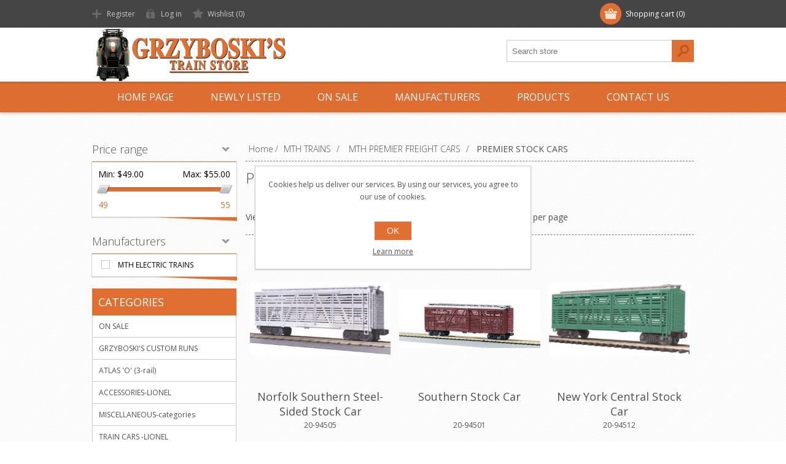

--- FILE ---
content_type: text/html; charset=utf-8
request_url: https://www.grzyboskitrains.com/premier-stock-cars-2
body_size: 27259
content:
<!DOCTYPE html><html lang=en dir=ltr class=html-category-page><head><title>Grzyboski&#x27;s Train Store: PREMIER STOCK CARS</title><meta charset=UTF-8><meta name=description content="Grzyboski's Train Store is Pennsylvania's largest Lionel dealer and specializes in Lionel train sets and accessories and other fine manufacturers like American Flyer and K-Line.  Honesty and Integrity backed by Quality Service."><meta name=keywords content="lionel,lionel train,mth,life-like,k-line,ertl,bachmann,american flyer,grzyboski,train,locomotive,steamtown,electric,boxcar,caboose,track,christmas,disney,collector,specialty,O scale,O gauge,O27 scale,die-cast,semi-scale,diesel,flatcars,locomotives,gondolas,hi-cube,hoppers,mint,ore,passenger,reefers,steam,tankers,tractor,trailer,postwar celebration,train set,trackside,dcs,transformer,railking,madison,one gauge,rugged rails,streamlined,realtrax,scaletrax,tinplate,kruisers,keystone,iraqi freedom,plasticville"><meta name=generator content=nopCommerce><meta name=viewport content="width=device-width, initial-scale=1.0, minimum-scale=1.0, maximum-scale=2.0"><link href="https://fonts.googleapis.com/css?family=Open+Sans:400,300,700&amp;display=swap" rel=stylesheet><link rel=stylesheet href="/css/Category.Head.styles.css?v=s3lhRBj-gcsGUF1fC8rsH6-MerA"><script async src="https://www.googletagmanager.com/gtag/js?id=G-E9J1GTYYYM"></script><script>function gtag(){dataLayer.push(arguments)}window.dataLayer=window.dataLayer||[];gtag("js",new Date);gtag("config","G-E9J1GTYYYM")</script><link rel=canonical href=https://www.grzyboskitrains.com/premier-stock-cars-2><link href=https://www.grzyboskitrains.com/news/rss/2 rel=alternate type=application/rss+xml title="Grzyboski's Train Store: News"><link rel="shortcut icon" href=/icons/icons_0/favicon.ico><body class=texture_1><input name=__RequestVerificationToken type=hidden value=CfDJ8Blv9aaDdbJPldQnta_9fHg1l_xHcKHYNh9n2YX0n19aozvtrd09AVuCKFX4wVMh5RtBRP2QgoEwqdFvBHgQUpcO3GbPSol1VbyrN1aZBPZHbcIdczUvICG5_bgeaLErj8zeACCogMPHsgav_SjqdWM><div class=ajax-loading-block-window style=display:none></div><div id=dialog-notifications-success title=Notification style=display:none></div><div id=dialog-notifications-error title=Error style=display:none></div><div id=dialog-notifications-warning title=Warning style=display:none></div><div id=bar-notification class=bar-notification-container data-close=Close></div><!--[if lte IE 7]><div style=clear:both;height:59px;text-align:center;position:relative><a href=http://www.microsoft.com/windows/internet-explorer/default.aspx target=_blank> <img src=/Themes/Motion/Content/images/ie_warning.jpg height=42 width=820 alt="You are using an outdated browser. For a faster, safer browsing experience, upgrade for free today."> </a></div><![endif]--><div class=header><div class=header-top><div class=header-centering><div class=shopping-cart-link><div id=topcartlink><a href=/cart class=ico-cart> <span class=cart-label>Shopping cart</span> <span class=cart-qty>(0)</span> </a></div><div id=flyout-cart class=flyout-cart><div class=mini-shopping-cart><div class=count>You have no items in your shopping cart.</div></div></div></div><div class=header-links-wrapper><div class=header-links><ul><li><a href="/register?returnUrl=%2Fpremier-stock-cars-2" class=ico-register>Register</a><li><a href="/login?returnUrl=%2Fpremier-stock-cars-2" class=ico-login>Log in</a><li><a href=/wishlist class=ico-wishlist> <span class=wishlist-label>Wishlist</span> <span class=wishlist-qty>(0)</span> </a></ul></div></div><div class=header-selectors-wrapper></div></div></div><div class=header-bottom><div class=header-centering><div class=header-logo><a href="/" class=logo> <img alt="Grzyboski's Train Store" src=https://grzyboskistorage.blob.core.windows.net/nop/0035832_0027957_0.jpeg></a></div></div></div></div><div class=overlayOffCanvas></div><div class=responsive-nav-wrapper-parent><div class=responsive-nav-wrapper><div class=menu-title><span>Menu</span></div><div class=search-wrap><span>Search</span><div class="search-box store-search-box"><form method=get id=small-search-box-form action=/search><input type=text class=search-box-text id=small-searchterms autocomplete=off name=q placeholder="Search store" aria-label="Search store"> <button type=submit class="button-1 search-box-button">Search</button></form></div></div><div class=filters-button><span>Filters</span></div></div></div><div class=justAFixingDivBefore></div><div class=header-menu><div class=close-menu><span>Close</span></div><ul class="mega-menu grzy-menu-item" data-isrtlenabled=false data-enableclickfordropdown=false><li><a href="/" title="Home Page"><span> Home Page</span></a><li><a href=/newproducts title="Newly Listed"><span> Newly Listed</span></a><li class=has-sublist><a class=with-subcategories href=/sale-items><span>ON SALE</span></a><div class=plus-button></div><div class=sublist-wrap><ul class=sublist><li class=back-button><span>Back</span><li><a class=lastLevelCategory href=/lionel-steam-locomotives title="LIONEL LIONCHIEF ENGINES"><span>LIONEL LIONCHIEF ENGINES</span></a><li><a class=lastLevelCategory href=/lionel-legacy-diesels title="LIONEL LEGACY LOCOMOTIVES"><span>LIONEL LEGACY LOCOMOTIVES</span></a><li><a class=lastLevelCategory href=/lionel-freight-cars title="LIONEL FREIGHT CARS"><span>LIONEL FREIGHT CARS</span></a><li><a class=lastLevelCategory href=/lionel-b-unit-sale title="LIONEL 'B' UNIT SALE"><span>LIONEL &#x27;B&#x27; UNIT SALE</span></a><li><a class=lastLevelCategory href=/lionel-accessories title="LIONEL ACCESSORIES"><span>LIONEL ACCESSORIES</span></a><li><a class=lastLevelCategory href=/lionel-diesels title="LIONEL DIESELS"><span>LIONEL DIESELS</span></a><li><a class=lastLevelCategory href=/on-sale-lionel-passenger-cars title="LIONEL PASSENGER CARS"><span>LIONEL PASSENGER CARS</span></a><li><a class=lastLevelCategory href=/lionel-o-scale-cars title="LIONEL O-SCALE CARS"><span>LIONEL O-SCALE CARS</span></a></ul></div><li class=has-sublist><a class=with-subcategories href=/manufacturer/all title=Manufacturers><span>Manufacturers</span></a><div class=plus-button></div><div class=sublist-wrap><ul class=sublist><li class=back-button><span>Back</span><li><a href=/lionel-1 title=LIONEL><span>LIONEL</span></a><li><a href=/mth-electric-trains title="MTH ELECTRIC TRAINS"><span>MTH ELECTRIC TRAINS</span></a><li><a href=/k-line-1 title=K-LINE><span>K-LINE</span></a><li><a href=/k-line-by-lionel-1 title="K-LINE by LIONEL"><span>K-LINE by LIONEL</span></a><li><a href=/woodland-scenics-2 title="WOODLAND SCENICS"><span>WOODLAND SCENICS</span></a><li><a href=/masterpieces title=MASTERPIECES><span>MASTERPIECES</span></a><li><a href=/first-gear title="FIRST GEAR"><span>FIRST GEAR</span></a><li><a href=/american-flyer title="AMERICAN FLYER"><span>AMERICAN FLYER</span></a><li><a href=/bachmann title=BACHMANN><span>BACHMANN</span></a><li><a href=/g-scale title=G-SCALE><span>G-SCALE</span></a><li><a href=/books-catalogs-flyers title=BOOKS-CATALOGS-FLYERS><span>BOOKS-CATALOGS-FLYERS</span></a><li><a href=/postwar-1 title=POSTWAR><span>POSTWAR</span></a><li><a href=/lionel-dealer-displays title="LIONEL DEALER DISPLAYS"><span>LIONEL DEALER DISPLAYS</span></a><li><a href=/hallmark title=HALLMARK><span>HALLMARK</span></a><li><a href=/scenery-items-1 title="SCENERY ITEMS"><span>SCENERY ITEMS</span></a><li><a href=/atlas-o-1-1 title="ATLAS O "><span>ATLAS O </span></a></ul></div><li class=has-sublist><span class="with-subcategories single-item-categories labelfornextplusbutton">Products</span><div class=plus-button></div><div class=sublist-wrap><ul class=sublist><li class=back-button><span>Back</span><li class=has-sublist><a href=/sale-items title="ON SALE" class=with-subcategories><span>ON SALE</span></a><div class=plus-button></div><div class=sublist-wrap><ul class=sublist><li class=back-button><span>Back</span><li><a class=lastLevelCategory href=/lionel-steam-locomotives title="LIONEL LIONCHIEF ENGINES"><span>LIONEL LIONCHIEF ENGINES</span></a><li><a class=lastLevelCategory href=/lionel-legacy-diesels title="LIONEL LEGACY LOCOMOTIVES"><span>LIONEL LEGACY LOCOMOTIVES</span></a><li><a class=lastLevelCategory href=/lionel-freight-cars title="LIONEL FREIGHT CARS"><span>LIONEL FREIGHT CARS</span></a><li><a class=lastLevelCategory href=/lionel-b-unit-sale title="LIONEL 'B' UNIT SALE"><span>LIONEL &#x27;B&#x27; UNIT SALE</span></a><li><a class=lastLevelCategory href=/lionel-accessories title="LIONEL ACCESSORIES"><span>LIONEL ACCESSORIES</span></a><li><a class=lastLevelCategory href=/lionel-diesels title="LIONEL DIESELS"><span>LIONEL DIESELS</span></a><li><a class=lastLevelCategory href=/on-sale-lionel-passenger-cars title="LIONEL PASSENGER CARS"><span>LIONEL PASSENGER CARS</span></a><li><a class=lastLevelCategory href=/lionel-o-scale-cars title="LIONEL O-SCALE CARS"><span>LIONEL O-SCALE CARS</span></a></ul></div><li><a class=lastLevelCategory href=/grzyboskis-custom-runs title="GRZYBOSKI'S CUSTOM RUNS"><span>GRZYBOSKI&#x27;S CUSTOM RUNS</span></a><li class=has-sublist><a href=/atlas-o-2 title="ATLAS 'O' (3-rail)" class=with-subcategories><span>ATLAS &#x27;O&#x27; (3-rail)</span></a><div class=plus-button></div><div class=sublist-wrap><ul class=sublist><li class=back-button><span>Back</span><li><a class=lastLevelCategory href=/atlas-steam-era-boxcars title="ATLAS Steam Era Cars (early 1900's)"><span>ATLAS Steam Era Cars (early 1900&#x27;s)</span></a><li><a class=lastLevelCategory href=/atlas-large-boxcars title="ATLAS Boxcars"><span>ATLAS Boxcars</span></a><li><a class=lastLevelCategory href=/atlas-hopper-cars title="ATLAS Hopper Cars"><span>ATLAS Hopper Cars</span></a><li><a class=lastLevelCategory href=/atlas-tank-cars title="ATLAS Tank Cars"><span>ATLAS Tank Cars</span></a><li><a class=lastLevelCategory href=/atlas-building-kits title="ATLAS Building Kits"><span>ATLAS Building Kits</span></a><li><a class=lastLevelCategory href=/atlas-accessories title="ATLAS Shipping Containers"><span>ATLAS Shipping Containers</span></a><li><a class=lastLevelCategory href=/atlas-cabooses title="ATLAS Cabooses"><span>ATLAS Cabooses</span></a><li><a class=lastLevelCategory href=/atlas-trainman-freight-cars title="ATLAS Trainman Freight Cars"><span>ATLAS Trainman Freight Cars</span></a><li><a class=lastLevelCategory href=/atlas-o-vehicles title="ATLAS 'O' Vehicles"><span>ATLAS &#x27;O&#x27; Vehicles</span></a><li><a class=lastLevelCategory href=/atlas-premier-dieselssteam-engines title="ATLAS Premier Diesels/Steam Engines"><span>ATLAS Premier Diesels/Steam Engines</span></a></ul></div><li class=has-sublist><a href=/accessories-1 title=ACCESSORIES-LIONEL class=with-subcategories><span>ACCESSORIES-LIONEL</span></a><div class=plus-button></div><div class=sublist-wrap><ul class=sublist><li class=back-button><span>Back</span><li><a class=lastLevelCategory href=/k-line-by-lionel-operating-accessories title="Kline by Lionel OPERATING ACCESSORIES"><span>Kline by Lionel OPERATING ACCESSORIES</span></a><li><a class=lastLevelCategory href=/k-line-by-lionel-trackside-accessories title="Kline by Lionel TRACKSIDE ACCESSORIES"><span>Kline by Lionel TRACKSIDE ACCESSORIES</span></a><li><a class=lastLevelCategory href=/lionel-trackside-accessories title="LIONEL TRACKSIDE ACCESSORIES"><span>LIONEL TRACKSIDE ACCESSORIES</span></a><li><a class=lastLevelCategory href=/lionel-operating-accessories title="LIONEL OPERATING ACCESSORIES"><span>LIONEL OPERATING ACCESSORIES</span></a><li><a class=lastLevelCategory href=/original-plasticville title="ORIGINAL PLASTICVILLE"><span>ORIGINAL PLASTICVILLE</span></a><li><a class=lastLevelCategory href=/lionel-buildings-houses-lighted title="LIONEL BUILDINGS &amp; HOUSES - LIGHTED"><span>LIONEL BUILDINGS &amp; HOUSES - LIGHTED</span></a><li><a class=lastLevelCategory href=/lionel-building-kits title="LIONEL BUILDING KITS"><span>LIONEL BUILDING KITS</span></a><li><a class=lastLevelCategory href=/plasticville-usa title="PLASTICVILLE USA"><span>PLASTICVILLE USA</span></a></ul></div><li class=has-sublist><a href=/miscellaneous-items title=MISCELLANEOUS-categories class=with-subcategories><span>MISCELLANEOUS-categories</span></a><div class=plus-button></div><div class=sublist-wrap><ul class=sublist><li class=back-button><span>Back</span><li><a class=lastLevelCategory href=/puzzles title=PUZZLES><span>PUZZLES</span></a><li><a class=lastLevelCategory href=/hess-toy-trucks title="HESS TOY TRUCKS"><span>HESS TOY TRUCKS</span></a><li><a class=lastLevelCategory href=/holiday-decor-20132014 title="HOLIDAY STOCKING STUFFERS"><span>HOLIDAY STOCKING STUFFERS</span></a><li><a class=lastLevelCategory href=/smoke-fluid title="SMOKE FLUID"><span>SMOKE FLUID</span></a><li><a class=lastLevelCategory href=/lionel-route-66-items title="LIONEL ROUTE 66 ITEMS"><span>LIONEL ROUTE 66 ITEMS</span></a><li><a class=lastLevelCategory href=/beer-cars-2 title="LIONEL BEER CARS"><span>LIONEL BEER CARS</span></a><li><a class=lastLevelCategory href=/eastwood-automobilia-trucks title="EASTWOOD AUTOMOBILIA TRUCKS"><span>EASTWOOD AUTOMOBILIA TRUCKS</span></a><li><a class=lastLevelCategory href=/jcpennys-catalog-trains title="JcPENNY'S CATALOG TRAINS"><span>JcPENNY&#x27;S CATALOG TRAINS</span></a><li class=has-sublist><a href=/catalogs title=CATALOGS class=with-subcategories><span>CATALOGS</span></a><div class=plus-button></div><div class=sublist-wrap><ul class=sublist><li class=back-button><span>Back</span><li><a class=lastLevelCategory href=/lionel title=LIONEL><span>LIONEL</span></a><li><a class=lastLevelCategory href=/mth-premierrailkingtinplate title="MTH PREMIER/RAILKING/TINPLATE"><span>MTH PREMIER/RAILKING/TINPLATE</span></a><li><a class=lastLevelCategory href=/k-line title=K-LINE><span>K-LINE</span></a><li><a class=lastLevelCategory href=/atlas-o title="ATLAS 'O'"><span>ATLAS &#x27;O&#x27;</span></a><li><a class=lastLevelCategory href=/kalmbach title=KALMBACH><span>KALMBACH</span></a><li><a class=lastLevelCategory href=/k-line-by-lionel title="K-LINE by LIONEL"><span>K-LINE by LIONEL</span></a></ul></div><li><a class=lastLevelCategory href=/gift-certificates title="GIFT CERTIFICATES"><span>GIFT CERTIFICATES</span></a><li class=has-sublist><a href=/licensed-trains title="LICENSED TRAINS" class=with-subcategories><span>LICENSED TRAINS</span></a><div class=plus-button></div><div class=sublist-wrap><ul class=sublist><li class=back-button><span>Back</span><li><a class=lastLevelCategory href=/polar-express-items title="POLAR EXPRESS ITEMS"><span>POLAR EXPRESS ITEMS</span></a><li><a class=lastLevelCategory href=/major-league-baseball-train-items title="MAJOR LEAGUE BASEBALL TRAIN ITEMS"><span>MAJOR LEAGUE BASEBALL TRAIN ITEMS</span></a><li><a class=lastLevelCategory href=/justice-league title="DC COMICS"><span>DC COMICS</span></a><li><a class=lastLevelCategory href=/john-deere-items title="JOHN DEERE ITEMS"><span>JOHN DEERE ITEMS</span></a><li><a class=lastLevelCategory href=/harry-potter title="HARRY POTTER"><span>HARRY POTTER</span></a><li><a class=lastLevelCategory href=/star-wars title="LIONEL STAR WARS ITEMS"><span>LIONEL STAR WARS ITEMS</span></a><li><a class=lastLevelCategory href=/warner-bros-looney-tunes-items title="WARNER BROS. LOONEY TUNES ITEMS"><span>WARNER BROS. LOONEY TUNES ITEMS</span></a><li><a class=lastLevelCategory href=/coca-cola-items title="COCA-COLA ITEMS"><span>COCA-COLA ITEMS</span></a><li><a class=lastLevelCategory href=/boy-scouts-of-america-items title="BOY SCOUTS OF AMERICA ITEMS"><span>BOY SCOUTS OF AMERICA ITEMS</span></a><li><a class=lastLevelCategory href=/peanuts-collection title="PEANUTS COLLECTION"><span>PEANUTS COLLECTION</span></a><li><a class=lastLevelCategory href=/disney-items title="DISNEY ITEMS"><span>DISNEY ITEMS</span></a><li><a class=lastLevelCategory href=/thomas-friends title="THOMAS &amp; FRIENDS"><span>THOMAS &amp; FRIENDS</span></a><li><a class=lastLevelCategory href=/collegiate-boxcars title="COLLEGIATE BOXCARS"><span>COLLEGIATE BOXCARS</span></a><li><a class=lastLevelCategory href=/ups-items title="UPS ITEMS"><span>UPS ITEMS</span></a><li><a class=lastLevelCategory href=/ringling-bros-circus-items title="RINGLING BROS. CIRCUS ITEMS"><span>RINGLING BROS. CIRCUS ITEMS</span></a><li><a class=lastLevelCategory href=/monopoly-items title="MONOPOLY ITEMS"><span>MONOPOLY ITEMS</span></a><li><a class=lastLevelCategory href=/hersheys-train-items title="HERSHEY'S TRAIN ITEMS"><span>HERSHEY&#x27;S TRAIN ITEMS</span></a></ul></div><li class=has-sublist><a href=/postwar-remakes title="POSTWAR REMAKES" class=with-subcategories><span>POSTWAR REMAKES</span></a><div class=plus-button></div><div class=sublist-wrap><ul class=sublist><li class=back-button><span>Back</span><li><a class=lastLevelCategory href=/postwar-celebration-series title="POSTWAR CELEBRATION SERIES"><span>POSTWAR CELEBRATION SERIES</span></a><li><a class=lastLevelCategory href=/postwar-conventional-classics title="POSTWAR CONVENTIONAL CLASSICS"><span>POSTWAR CONVENTIONAL CLASSICS</span></a></ul></div><li class=has-sublist><a href=/scenery-items title="SCENERY ITEMS" class=with-subcategories><span>SCENERY ITEMS</span></a><div class=plus-button></div><div class=sublist-wrap><ul class=sublist><li class=back-button><span>Back</span><li><a class=lastLevelCategory href=/woodland-scenics title="WOODLAND SCENICS"><span>WOODLAND SCENICS</span></a><li><a class=lastLevelCategory href=/bachmann-scenescapes title="BACHMANN SCENE SCAPES"><span>BACHMANN SCENE SCAPES</span></a></ul></div><li><a class=lastLevelCategory href=/lionel-legacy-tmcc-transformer-items title="LIONEL LEGACY-TMCC-TRANSFORMER ITEMS"><span>LIONEL LEGACY-TMCC-TRANSFORMER ITEMS</span></a><li><a class=lastLevelCategory href=/mth-dcs-transformers title="MTH DCS &amp; TRANSFORMERS"><span>MTH DCS &amp; TRANSFORMERS</span></a><li><a class=lastLevelCategory href=/lionel-tractortrailer-series title="LIONEL TRACTOR/TRAILER SERIES"><span>LIONEL TRACTOR/TRAILER SERIES</span></a><li><a class=lastLevelCategory href=/non-train-related-items title="NON-TRAIN RELATED ITEMS"><span>NON-TRAIN RELATED ITEMS</span></a><li><a class=lastLevelCategory href=/spirit-of-76-items title="SPIRIT OF '76 ITEMS"><span>SPIRIT OF &#x27;76 ITEMS</span></a><li><a class=lastLevelCategory href=/superstreet-items title="Kline by Lionel SUPERSTREET ITEMS"><span>Kline by Lionel SUPERSTREET ITEMS</span></a><li><a class=lastLevelCategory href=/area-51-alien-train-items title="AREA 51 ALIEN TRAIN ITEMS"><span>AREA 51 ALIEN TRAIN ITEMS</span></a><li><a class=view-all href=/miscellaneous-items title="View All"> <span>View All</span> </a></ul></div><li class=has-sublist><a href=/rolling-stock title="TRAIN CARS -LIONEL" class=with-subcategories><span>TRAIN CARS -LIONEL</span></a><div class=plus-button></div><div class=sublist-wrap><ul class=sublist><li class=back-button><span>Back</span><li><a class=lastLevelCategory href=/made-in-usa-items title="LIONEL MADE IN USA CARS"><span>LIONEL MADE IN USA CARS</span></a><li><a class=lastLevelCategory href=/lionscale-cars title="LIONSCALE CARS"><span>LIONSCALE CARS</span></a><li><a class=lastLevelCategory href=/lionel-2017-6-pack-cars title="LIONEL 2017/18/19/22  6-PACK CARS"><span>LIONEL 2017/18/19/22 6-PACK CARS</span></a><li><a class=lastLevelCategory href=/disconnect-cars-lionel title="DISCONNECT CARS - LIONEL"><span>DISCONNECT CARS - LIONEL</span></a><li class=has-sublist><a href=/holiday-items title="HOLIDAY ITEMS" class=with-subcategories><span>HOLIDAY ITEMS</span></a><div class=plus-button></div><div class=sublist-wrap><ul class=sublist><li class=back-button><span>Back</span><li><a class=lastLevelCategory href=/lionel-christmas-2025-items title="LIONEL CHRISTMAS 2025 ITEMS"><span>LIONEL CHRISTMAS 2025 ITEMS</span></a><li><a class=lastLevelCategory href=/lionel-christmas-2024-items title="LIONEL CHRISTMAS 2024 ITEMS"><span>LIONEL CHRISTMAS 2024 ITEMS</span></a><li><a class=lastLevelCategory href=/lionel-christmas-items title="LIONEL CHRISTMAS ITEMS"><span>LIONEL CHRISTMAS ITEMS</span></a><li><a class=lastLevelCategory href=/lionel-christmas-2013-items title="LIONEL CHRISTMAS ANNUAL BOXCARS"><span>LIONEL CHRISTMAS ANNUAL BOXCARS</span></a><li><a class=lastLevelCategory href=/angela-trotta-thomas-lionel-items title="ANGELA TROTTA THOMAS LIONEL ITEMS"><span>ANGELA TROTTA THOMAS LIONEL ITEMS</span></a><li><a class=lastLevelCategory href=/lionel-employee-christmas-boxcars title="LIONEL EMPLOYEE CHRISTMAS BOXCARS"><span>LIONEL EMPLOYEE CHRISTMAS BOXCARS</span></a><li><a class=lastLevelCategory href=/polar-railroad-line title="POLAR RAILROAD LINE"><span>POLAR RAILROAD LINE</span></a><li><a class=lastLevelCategory href=/lionel-thanksgiving-items title="LIONEL THANKSGIVING ITEMS"><span>LIONEL THANKSGIVING ITEMS</span></a><li><a class=lastLevelCategory href=/lionel-halloween-items title="LIONEL HALLOWEEN ITEMS"><span>LIONEL HALLOWEEN ITEMS</span></a></ul></div><li class=has-sublist><a href=/passenger-cars title="PASSENGER CARS" class=with-subcategories><span>PASSENGER CARS</span></a><div class=plus-button></div><div class=sublist-wrap><ul class=sublist><li class=back-button><span>Back</span><li><a class=lastLevelCategory href=/passenger-21-cars title="LIONEL 21'' SCALE CARS"><span>LIONEL 21&#x27;&#x27; SCALE CARS</span></a><li><a class=lastLevelCategory href=/1725-inch-wooden-passenger-cars title="17.25-INCH WOODEN PASSENGER CARS"><span>17.25-INCH WOODEN PASSENGER CARS</span></a><li><a class=lastLevelCategory href=/lionel-streamline-cars title="LIONEL STREAMLINE CARS"><span>LIONEL STREAMLINE CARS</span></a><li><a class=lastLevelCategory href=/lionel-subway-cars title="LIONEL SUBWAY CARS"><span>LIONEL SUBWAY CARS</span></a><li><a class=lastLevelCategory href=/k-line-by-lionel-passenger-cars title="K-LINE by LIONEL PASSENGER CARS"><span>K-LINE by LIONEL PASSENGER CARS</span></a><li><a class=lastLevelCategory href=/miscellanous-passenger-cars title="MISCELLANOUS PASSENGER CARS"><span>MISCELLANOUS PASSENGER CARS</span></a><li><a class=lastLevelCategory href=/lionel-aluminum-cars title="LIONEL ALUMINUM CARS"><span>LIONEL ALUMINUM CARS</span></a><li><a class=lastLevelCategory href=/lionel-baby-madison-12-cars title="LIONEL BABY MADISON 12&#34; CARS"><span>LIONEL BABY MADISON 12&quot; CARS</span></a><li><a class=lastLevelCategory href=/lionel-heavyweight-18-cars title="LIONEL HEAVYWEIGHT 18&#34; CARS "><span>LIONEL HEAVYWEIGHT 18&quot; CARS </span></a><li><a class=lastLevelCategory href=/lionel-o27-size-11-cars title="LIONEL 'O27' SIZE 11&#34; CARS"><span>LIONEL &#x27;O27&#x27; SIZE 11&quot; CARS</span></a><li><a class=lastLevelCategory href=/lionel-superliner-cars title="LIONEL AMFLEET/SUPERLINER CARS"><span>LIONEL AMFLEET/SUPERLINER CARS</span></a><li><a class=lastLevelCategory href=/lionel-madison-style-cars title="LIONEL MADISON STYLE CARS"><span>LIONEL MADISON STYLE CARS</span></a></ul></div><li><a class=lastLevelCategory href=/lionel-standard-o-cars title="LIONEL STANDARD 'O' CARS"><span>LIONEL STANDARD &#x27;O&#x27; CARS</span></a><li class=has-sublist><a href=/lionel-boxcars title="LIONEL BOXCARS" class=with-subcategories><span>LIONEL BOXCARS</span></a><div class=plus-button></div><div class=sublist-wrap><ul class=sublist><li class=back-button><span>Back</span><li><a class=lastLevelCategory href=/presidential-series-boxcars title="PRESIDENTIAL SERIES BOXCARS"><span>PRESIDENTIAL SERIES BOXCARS</span></a></ul></div><li><a class=lastLevelCategory href=/lionel-reefers title="LIONEL REEFERS"><span>LIONEL REEFERS</span></a><li><a class=lastLevelCategory href=/lionel-tank-cars title="LIONEL TANK CARS"><span>LIONEL TANK CARS</span></a><li><a class=lastLevelCategory href=/lionel-hopper-cars title="LIONEL HOPPER CARS"><span>LIONEL HOPPER CARS</span></a><li><a class=lastLevelCategory href=/lionel-cabooses title="LIONEL CABOOSES"><span>LIONEL CABOOSES</span></a><li class=has-sublist><a href=/scale-sized-standard-o title="SCALE-SIZED STANDARD 'O'" class=with-subcategories><span>SCALE-SIZED STANDARD &#x27;O&#x27;</span></a><div class=plus-button></div><div class=sublist-wrap><ul class=sublist><li class=back-button><span>Back</span><li><a class=lastLevelCategory href=/scale-size-st-o-pack-sets title="SCALE-SIZE ST-O 'PACK' SETS"><span>SCALE-SIZE ST-O &#x27;PACK&#x27; SETS</span></a><li><a class=lastLevelCategory href=/bathtub-gondola-cars title="BATHTUB GONDOLA CARS"><span>BATHTUB GONDOLA CARS</span></a><li><a class=lastLevelCategory href=/scale-size-flatcars title="SCALE-SIZE FLATCARS"><span>SCALE-SIZE FLATCARS</span></a><li><a class=lastLevelCategory href=/ps-5-gondola-cars title="SCALE GONDOLA CARS"><span>SCALE GONDOLA CARS</span></a><li><a class=lastLevelCategory href=/scale-size-boxcars title="SCALE-SIZE BOXCARS"><span>SCALE-SIZE BOXCARS</span></a><li><a class=lastLevelCategory href=/sheathed-boxcars title="SHEATHED BOXCARS"><span>SHEATHED BOXCARS</span></a><li><a class=lastLevelCategory href=/100t-die-cast-hopper-cars title="100T DIE-CAST HOPPER CARS"><span>100T DIE-CAST HOPPER CARS</span></a><li><a class=lastLevelCategory href=/coil-cars title="COIL CARS"><span>COIL CARS</span></a><li><a class=lastLevelCategory href=/husky-stack-cars title="HUSKY STACK CARS"><span>HUSKY STACK CARS</span></a><li><a class=lastLevelCategory href=/50-boxcars title="50' BOXCARS"><span>50&#x27; BOXCARS</span></a><li><a class=lastLevelCategory href=/ps-2-hoppers title="PS-2 HOPPERS"><span>PS-2 HOPPERS</span></a><li><a class=lastLevelCategory href=/ps2-cd-hoppers title="PS2-CD HOPPERS"><span>PS2-CD HOPPERS</span></a><li><a class=lastLevelCategory href=/cylindrical-hopper-cars title="CYLINDRICAL HOPPER CARS"><span>CYLINDRICAL HOPPER CARS</span></a><li><a class=lastLevelCategory href=/steel-side-reefer-cars title="REEFER CARS"><span>REEFER CARS</span></a><li><a class=lastLevelCategory href=/tank-cars title="TANK CARS"><span>TANK CARS</span></a><li><a class=lastLevelCategory href=/milk-car title="MILK CAR"><span>MILK CAR</span></a><li><a class=lastLevelCategory href=/stock-car-acf-40-ton title="STOCK CAR ACF 40-TON"><span>STOCK CAR ACF 40-TON</span></a><li><a class=lastLevelCategory href=/die-cast-2-bay-hopper title="2 &amp; 3-BAY HOPPER CARS"><span>2 &amp; 3-BAY HOPPER CARS</span></a><li><a class=lastLevelCategory href=/railroad-work-cars title="RAILROAD WORK CARS"><span>RAILROAD WORK CARS</span></a><li><a class=lastLevelCategory href=/beer-cars title="BEER CARS"><span>BEER CARS</span></a><li><a class=view-all href=/scale-sized-standard-o title="View All"> <span>View All</span> </a></ul></div><li><a class=lastLevelCategory href=/lionel-ore-cars title="LIONEL ORE CARS"><span>LIONEL ORE CARS</span></a><li><a class=lastLevelCategory href=/lionel-mint-cars title="LIONEL MINT CARS"><span>LIONEL MINT CARS</span></a><li><a class=lastLevelCategory href=/lionel-operatingspecialty-cars title="LIONEL OPERATING/SPECIALTY CARS "><span>LIONEL OPERATING/SPECIALTY CARS </span></a><li><a class=lastLevelCategory href=/lionel-gondola-cars title="LIONEL GONDOLA CARS"><span>LIONEL GONDOLA CARS</span></a><li><a class=lastLevelCategory href=/lionel-flatcars-wloads title="LIONEL FLATCARS w/LOADS"><span>LIONEL FLATCARS w/LOADS</span></a><li><a class=lastLevelCategory href=/lionel-hi-cube-cars title="LIONEL HI-CUBE CARS"><span>LIONEL HI-CUBE CARS</span></a><li><a class=lastLevelCategory href=/lionel-6464-series-boxcars title="LIONEL 6464 SERIES BOXCARS"><span>LIONEL 6464 SERIES BOXCARS</span></a><li><a class=view-all href=/rolling-stock title="View All"> <span>View All</span> </a></ul></div><li class=has-sublist><a href=/steam-locomotives-1-1 title="LOCOMOTIVES -LIONEL" class=with-subcategories><span>LOCOMOTIVES -LIONEL</span></a><div class=plus-button></div><div class=sublist-wrap><ul class=sublist><li class=back-button><span>Back</span><li><a class=lastLevelCategory href=/lionchief-plus-dieselslocomotives title="LIONCHIEF DIESELS/LOCOMOTIVES"><span>LIONCHIEF DIESELS/LOCOMOTIVES</span></a><li class=has-sublist><a href=/diesel-engines title="DIESEL ENGINES" class=with-subcategories><span>DIESEL ENGINES</span></a><div class=plus-button></div><div class=sublist-wrap><ul class=sublist><li class=back-button><span>Back</span><li><a class=lastLevelCategory href=/lionel-standard-o-diesels title="LIONEL STANDARD 'O' DIESELS"><span>LIONEL STANDARD &#x27;O&#x27; DIESELS</span></a><li><a class=lastLevelCategory href=/lionel-conventional title="LIONEL CONVENTIONAL"><span>LIONEL CONVENTIONAL</span></a><li><a class=lastLevelCategory href=/lionel-diesels-wtmcc-features title="LIONEL DIESELS w/TMCC FEATURES"><span>LIONEL DIESELS w/TMCC FEATURES</span></a><li><a class=lastLevelCategory href=/lionel-diesels-wlegacy title="LIONEL DIESELS w/LEGACY"><span>LIONEL DIESELS w/LEGACY</span></a><li><a class=lastLevelCategory href=/lionel-non-powered-units title="LIONEL NON-POWERED UNITS"><span>LIONEL NON-POWERED UNITS</span></a></ul></div><li><a class=lastLevelCategory href=/lionel-vision-line title="LIONEL VISION LINE"><span>LIONEL VISION LINE</span></a><li class=has-sublist><a href=/motorized-units title="MOTORIZED UNITS" class=with-subcategories><span>MOTORIZED UNITS</span></a><div class=plus-button></div><div class=sublist-wrap><ul class=sublist><li class=back-button><span>Back</span><li><a class=lastLevelCategory href=/lionel-motorized title="LIONEL MOTORIZED "><span>LIONEL MOTORIZED </span></a><li><a class=lastLevelCategory href=/lionel-handcars title="LIONEL HANDCARS"><span>LIONEL HANDCARS</span></a></ul></div><li><a class=lastLevelCategory href=/lionel-locomotives-wtmcc title="LIONEL LOCOMOTIVES w/TMCC"><span>LIONEL LOCOMOTIVES w/TMCC</span></a><li><a class=lastLevelCategory href=/lionel-conventional-locomotive title="LIONEL CONVENTIONAL LOCOMOTIVE"><span>LIONEL CONVENTIONAL LOCOMOTIVE</span></a><li><a class=lastLevelCategory href=/lionel-locomotives-wlegacy title="LIONEL LOCOMOTIVES w/LEGACY"><span>LIONEL LOCOMOTIVES w/LEGACY</span></a></ul></div><li class=has-sublist><a href=/track-product title="TRACK PRODUCTS (all makers)" class=with-subcategories><span>TRACK PRODUCTS (all makers)</span></a><div class=plus-button></div><div class=sublist-wrap><ul class=sublist><li class=back-button><span>Back</span><li><a class=lastLevelCategory href=/lionel-o-tubular-track title="LIONEL 'O' TUBULAR TRACK"><span>LIONEL &#x27;O&#x27; TUBULAR TRACK</span></a><li><a class=lastLevelCategory href=/lionel-o27-tubular-track title="LIONEL 'O27' TUBULAR TRACK"><span>LIONEL &#x27;O27&#x27; TUBULAR TRACK</span></a><li><a class=lastLevelCategory href=/mth-realtrax title="MTH REALTRAX"><span>MTH REALTRAX</span></a><li><a class=lastLevelCategory href=/lionel-fastrack title="LIONEL FASTRACK"><span>LIONEL FASTRACK</span></a></ul></div><li class=has-sublist><a href=/train-sets title="TRAIN SETS -LIONEL" class=with-subcategories><span>TRAIN SETS -LIONEL</span></a><div class=plus-button></div><div class=sublist-wrap><ul class=sublist><li class=back-button><span>Back</span><li><a class=lastLevelCategory href=/fastrack-lionchief-remote-sets title="FASTRACK LIONCHIEF REMOTE SETS"><span>FASTRACK LIONCHIEF REMOTE SETS</span></a><li><a class=lastLevelCategory href=/lionel-battery-operated-sets title="LIONEL BATTERY-OPERATED SETS"><span>LIONEL BATTERY-OPERATED SETS</span></a><li><a class=lastLevelCategory href=/fastrack-r-t-r-starter-sets title="FASTRACK R-T-R STARTER SETS"><span>FASTRACK R-T-R STARTER SETS</span></a><li><a class=lastLevelCategory href=/lionel-boxed-collector-sets title="LIONEL BOXED COLLECTOR SETS"><span>LIONEL BOXED COLLECTOR SETS</span></a><li><a class=lastLevelCategory href=/lionel-service-station-sets title="LIONEL SERVICE STATION SETS"><span>LIONEL SERVICE STATION SETS</span></a><li><a class=lastLevelCategory href=/lionel-expansion-packs title="LIONEL EXPANSION PACKS"><span>LIONEL EXPANSION PACKS</span></a><li><a class=lastLevelCategory href=/lionel-sets-wtubular-track title="LIONEL SETS w/TUBULAR TRACK"><span>LIONEL SETS w/TUBULAR TRACK</span></a><li><a class=lastLevelCategory href=/lionel-sets-boxed-individually title="LIONEL SETS-BOXED INDIVIDUALLY"><span>LIONEL SETS-BOXED INDIVIDUALLY</span></a><li class=has-sublist><a href=/train-set-breakups title="TRAIN SET - BREAKUPS" class=with-subcategories><span>TRAIN SET - BREAKUPS</span></a><div class=plus-button></div><div class=sublist-wrap><ul class=sublist><li class=back-button><span>Back</span><li><a class=lastLevelCategory href=/diesel-engine title="DIESEL ENGINES"><span>DIESEL ENGINES</span></a><li><a class=lastLevelCategory href=/steam-locomotives-1-1-1 title="STEAM LOCOMOTIVES"><span>STEAM LOCOMOTIVES</span></a><li><a class=lastLevelCategory href=/rolling-stock-cars title="ROLLING STOCK CARS"><span>ROLLING STOCK CARS</span></a><li><a class=lastLevelCategory href=/passenger-cars-1-1-1 title="PASSENGER CARS"><span>PASSENGER CARS</span></a><li><a class=lastLevelCategory href=/premium-train-set-breakups title="PREMIUM TRAIN SET - BREAKUPS"><span>PREMIUM TRAIN SET - BREAKUPS</span></a></ul></div></ul></div><li class=has-sublist><a href=/mth-trains-2 title="MTH TRAINS" class=with-subcategories><span>MTH TRAINS</span></a><div class=plus-button></div><div class=sublist-wrap><ul class=sublist><li class=back-button><span>Back</span><li><a class=lastLevelCategory href=/mth-premier-accessories title="MTH PREMIER ACCESSORIES"><span>MTH PREMIER ACCESSORIES</span></a><li><a class=lastLevelCategory href=/steam-locomotives title="MTH PREMIER STEAM LOCOMOTIVES"><span>MTH PREMIER STEAM LOCOMOTIVES</span></a><li><a class=lastLevelCategory href=/diesels title="MTH PREMIER DIESELS"><span>MTH PREMIER DIESELS</span></a><li class=has-sublist><a href=/o-rolling-stock title="MTH PREMIER FREIGHT CARS" class=with-subcategories><span>MTH PREMIER FREIGHT CARS</span></a><div class=plus-button></div><div class=sublist-wrap><ul class=sublist><li class=back-button><span>Back</span><li><a class=lastLevelCategory href=/premier-cabooses title="PREMIER CABOOSES"><span>PREMIER CABOOSES</span></a><li><a class=lastLevelCategory href=/premier-tank-cars title="PREMIER TANK CARS"><span>PREMIER TANK CARS</span></a><li><a class=lastLevelCategory href=/premier-reefer-cars title="PREMIER REEFER CARS"><span>PREMIER REEFER CARS</span></a><li><a class=lastLevelCategory href=/premier-boxcars title="PREMIER BOXCARS"><span>PREMIER BOXCARS</span></a><li><a class=lastLevelCategory href=/premier-flatcars title="PREMIER FLATCARS"><span>PREMIER FLATCARS</span></a><li><a class=lastLevelCategory href=/premier-stock-cars title="PREMIER GONDOLA CARS"><span>PREMIER GONDOLA CARS</span></a><li><a class=lastLevelCategory href=/premier-stock-cars-2 title="PREMIER STOCK CARS"><span>PREMIER STOCK CARS</span></a><li><a class=lastLevelCategory href=/premier-hopper-cars title="PREMIER HOPPER CARS"><span>PREMIER HOPPER CARS</span></a><li><a class=lastLevelCategory href=/premier-snow-plow-cars title="PREMIER SNOW PLOW CARS"><span>PREMIER SNOW PLOW CARS</span></a><li><a class=lastLevelCategory href=/premier-miscellanous-cars title="PREMIER MISCELLANOUS CARS"><span>PREMIER MISCELLANOUS CARS</span></a><li><a class=lastLevelCategory href=/premier-auto-carriers title="PREMIER AUTO CARRIERS"><span>PREMIER AUTO CARRIERS</span></a><li><a class=lastLevelCategory href=/o-6-car-freight-sets title="MTH PREMIER FREIGHT CAR PACKS"><span>MTH PREMIER FREIGHT CAR PACKS</span></a></ul></div><li><a class=lastLevelCategory href=/passenger-cars-1-1 title="MTH PREMIER PASSENGER CARS"><span>MTH PREMIER PASSENGER CARS</span></a><li><a class=lastLevelCategory href=/mth-railroader-club-items title="MTH RAILROADER CLUB ITEMS"><span>MTH RAILROADER CLUB ITEMS</span></a><li><a class=lastLevelCategory href=/subway-cars title="RAILKING SUBWAY CARS"><span>RAILKING SUBWAY CARS</span></a><li><a class=lastLevelCategory href=/railking-circus-items title="RAILKING CIRCUS ITEMS"><span>RAILKING CIRCUS ITEMS</span></a><li><a class=lastLevelCategory href=/railking-non-powered-units title="RAILKING NON-POWERED UNITS"><span>RAILKING NON-POWERED UNITS</span></a><li><a class=lastLevelCategory href=/railking-trolleyspcc-street-cars title="RAILKING TROLLEYS/PCC STREET CARS"><span>RAILKING TROLLEYS/PCC STREET CARS</span></a><li class=has-sublist><a href=/railking-cars title="RAILKING CARS" class=with-subcategories><span>RAILKING CARS</span></a><div class=plus-button></div><div class=sublist-wrap><ul class=sublist><li class=back-button><span>Back</span><li><a class=lastLevelCategory href=/mth-beer-cars title="MTH BEER CARS"><span>MTH BEER CARS</span></a><li><a class=lastLevelCategory href=/railking-boxcars title="RAILKING BOXCARS"><span>RAILKING BOXCARS</span></a><li><a class=lastLevelCategory href=/railking-cabooses title="RAILKING CABOOSES"><span>RAILKING CABOOSES</span></a><li><a class=lastLevelCategory href=/railking-flatcar-wtrailer title="RAILKING FLATCAR w/TRAILER"><span>RAILKING FLATCAR w/TRAILER</span></a><li><a class=lastLevelCategory href=/railking-hopper-cars title="RAILKING HOPPER CARS"><span>RAILKING HOPPER CARS</span></a><li><a class=lastLevelCategory href=/railking-flatcar-wloads title="RAILKING FLATCAR w/LOADS"><span>RAILKING FLATCAR w/LOADS</span></a><li><a class=lastLevelCategory href=/railking-tank-cars title="RAILKING TANK CARS"><span>RAILKING TANK CARS</span></a><li><a class=lastLevelCategory href=/railking-19th-century-line title="RAILKING 19TH CENTURY LINE"><span>RAILKING 19TH CENTURY LINE</span></a><li><a class=lastLevelCategory href=/railking-husky-stack-cars title="RAILKING HUSKY STACK CARS"><span>RAILKING HUSKY STACK CARS</span></a><li><a class=lastLevelCategory href=/railking-stock-cars title="RAILKING STOCK CARS"><span>RAILKING STOCK CARS</span></a><li><a class=lastLevelCategory href=/railking-ore-cars title="RAILKING ORE CARS"><span>RAILKING ORE CARS</span></a><li><a class=lastLevelCategory href=/railking-gondolas title="RAILKING GONDOLAS"><span>RAILKING GONDOLAS</span></a><li><a class=lastLevelCategory href=/railking-cranes-tenders title="RAILKING CRANES &amp; TENDERS"><span>RAILKING CRANES &amp; TENDERS</span></a><li><a class=lastLevelCategory href=/railking-reefers title="RAILKING REEFERS"><span>RAILKING REEFERS</span></a><li><a class=lastLevelCategory href=/railking-snowplows title="RAILKING SNOWPLOWS"><span>RAILKING SNOWPLOWS</span></a><li><a class=lastLevelCategory href=/miscellaneous-railking-cars title="MISCELLANEOUS RAILKING CARS"><span>MISCELLANEOUS RAILKING CARS</span></a><li><a class=lastLevelCategory href=/railking-die-cast-cars title="RAILKING DIE-CAST CARS"><span>RAILKING DIE-CAST CARS</span></a><li><a class=lastLevelCategory href=/railking-operating-cars title="RAILKING OPERATING CARS"><span>RAILKING OPERATING CARS</span></a><li><a class=lastLevelCategory href=/flatcars-wautos-trucks title="RAILKING FLATCARS w/VEHICLES"><span>RAILKING FLATCARS w/VEHICLES</span></a><li><a class=lastLevelCategory href=/railking-rugged-rail-cars title="RAILKING RUGGED RAIL CARS"><span>RAILKING RUGGED RAIL CARS</span></a><li><a class=view-all href=/railking-cars title="View All"> <span>View All</span> </a></ul></div><li><a class=lastLevelCategory href=/railking-vehicles title="RAILKING VEHICLES"><span>RAILKING VEHICLES</span></a><li><a class=lastLevelCategory href=/steam-locomotives-1 title="RAILKING STEAM LOCOMOTIVES"><span>RAILKING STEAM LOCOMOTIVES</span></a><li><a class=lastLevelCategory href=/railking-diesels title="RAILKING DIESELS"><span>RAILKING DIESELS</span></a><li><a class=lastLevelCategory href=/r-t-r-starter-sets title="RAILKING R-T-R STARTER SETS"><span>RAILKING R-T-R STARTER SETS</span></a><li><a class=lastLevelCategory href=/accessories title="RAILKING ACCESSORIES"><span>RAILKING ACCESSORIES</span></a><li><a class=lastLevelCategory href=/buildings title="RAILKING BUILDINGS &amp; HOMES"><span>RAILKING BUILDINGS &amp; HOMES</span></a><li><a class=lastLevelCategory href=/passenger-cars-1 title="RAILKING PASSENGER CARS"><span>RAILKING PASSENGER CARS</span></a><li><a class=lastLevelCategory href=/pittsburgh-region-items title="RAILKING PITTSBURGH REGION ITEMS"><span>RAILKING PITTSBURGH REGION ITEMS</span></a><li><a class=lastLevelCategory href=/mlb-nfl-items title="RAILKING M.L.B &amp; N.F.L ITEMS"><span>RAILKING M.L.B &amp; N.F.L ITEMS</span></a><li><a class=view-all href=/mth-trains-2 title="View All"> <span>View All</span> </a></ul></div><li class=has-sublist><a href=/k-line-trains-2 title="K-LINE TRAINS" class=with-subcategories><span>K-LINE TRAINS</span></a><div class=plus-button></div><div class=sublist-wrap><ul class=sublist><li class=back-button><span>Back</span><li><a class=lastLevelCategory href=/k-line-train-sets title="K-LINE TRAIN SETS"><span>K-LINE TRAIN SETS</span></a><li><a class=lastLevelCategory href=/k-line-locomotives title="K-LINE LOCOMOTIVES"><span>K-LINE LOCOMOTIVES</span></a><li><a class=lastLevelCategory href=/k-line-freight-oo-27-gauge-cars title="K-LINE FREIGHT O/O-27 GAUGE CARS"><span>K-LINE FREIGHT O/O-27 GAUGE CARS</span></a><li><a class=lastLevelCategory href=/yuengling-items title="YUENGLING ITEMS"><span>YUENGLING ITEMS</span></a><li><a class=lastLevelCategory href=/k-line-accessories title="K-LINE ACCESSORIES"><span>K-LINE ACCESSORIES</span></a><li><a class=lastLevelCategory href=/k-line-freight-cars title="K-LINE FREIGHT SCALE-SIZE CARS"><span>K-LINE FREIGHT SCALE-SIZE CARS</span></a><li><a class=lastLevelCategory href=/k-line-passenger-cars title="K-LINE PASSENGER CARS"><span>K-LINE PASSENGER CARS</span></a><li><a class=lastLevelCategory href=/k-line-by-lionel-operating-cars title="Kline by Lionel OPERATING CARS"><span>Kline by Lionel OPERATING CARS</span></a><li><a class=lastLevelCategory href=/k-line-by-lionel-rolling-stock title="Kline by Lionel ROLLING STOCK"><span>Kline by Lionel ROLLING STOCK</span></a><li><a class=lastLevelCategory href=/kbl-quarter-state-cars title="Kline by Lionel QUARTER STATE CARS"><span>Kline by Lionel QUARTER STATE CARS</span></a><li><a class=lastLevelCategory href=/k-line-by-lionel-locomotives title="Kline by Lionel LOCOMOTIVES"><span>Kline by Lionel LOCOMOTIVES</span></a><li><a class=lastLevelCategory href=/k-line-diesel-engines title="K-LINE DIESEL ENGINES"><span>K-LINE DIESEL ENGINES</span></a></ul></div><li class=has-sublist><a href=/standard-gauge-2 title="STANDARD GAUGE" class=with-subcategories><span>STANDARD GAUGE</span></a><div class=plus-button></div><div class=sublist-wrap><ul class=sublist><li class=back-button><span>Back</span><li><a class=lastLevelCategory href=/lionel-standard-gauge title="LIONEL STANDARD GAUGE"><span>LIONEL STANDARD GAUGE</span></a><li><a class=lastLevelCategory href=/mth-tinplate-traditions title="MTH TINPLATE TRADITIONS"><span>MTH TINPLATE TRADITIONS</span></a><li><a class=lastLevelCategory href=/lionel-tinplate-by-mth-trains title="LIONEL TINPLATE by MTH TRAINS"><span>LIONEL TINPLATE by MTH TRAINS</span></a><li><a class=lastLevelCategory href=/lionel-o-tinplate title="LIONEL 'O' TINPLATE"><span>LIONEL &#x27;O&#x27; TINPLATE</span></a></ul></div><li class=has-sublist><a href=/s-gauge-amerflyer title="S-GAUGE (American Flyer)" class=with-subcategories><span>S-GAUGE (American Flyer)</span></a><div class=plus-button></div><div class=sublist-wrap><ul class=sublist><li class=back-button><span>Back</span><li><a class=lastLevelCategory href=/s-gauge-by-mth-trains title="S-GAUGE BY MTH TRAINS"><span>S-GAUGE BY MTH TRAINS</span></a><li><a class=lastLevelCategory href=/s-gauge-lionel-fastrack title="S-GAUGE LIONEL FASTRACK"><span>S-GAUGE LIONEL FASTRACK</span></a><li><a class=lastLevelCategory href=/s-gauge-lionel-diesel-steam title="S-GAUGE LIONEL DIESEL &amp; STEAM"><span>S-GAUGE LIONEL DIESEL &amp; STEAM</span></a><li><a class=lastLevelCategory href=/s-gauge-lonel-accessories title="S-GAUGE LONEL ACCESSORIES"><span>S-GAUGE LONEL ACCESSORIES</span></a><li><a class=lastLevelCategory href=/s-gauge-lionel-freight-cars title="S-GAUGE LIONEL FREIGHT CARS"><span>S-GAUGE LIONEL FREIGHT CARS</span></a><li><a class=lastLevelCategory href=/s-gauge-lionel-passenger-cars title="S-GAUGE LIONEL PASSENGER CARS"><span>S-GAUGE LIONEL PASSENGER CARS</span></a><li><a class=lastLevelCategory href=/s-gauge-lionel-christmas-items title="S-GAUGE LIONEL CHRISTMAS ITEMS"><span>S-GAUGE LIONEL CHRISTMAS ITEMS</span></a><li><a class=lastLevelCategory href=/s-gauge-lionel-train-sets title="S-GAUGE LIONEL TRAIN SETS"><span>S-GAUGE LIONEL TRAIN SETS</span></a></ul></div></ul></div><li><a href=/contactus title="Contact Us"><span> Contact Us</span></a></ul><div class=menu-title><span>Menu</span></div><ul class="mega-menu-responsive grzy-menu-item"><li><a href="/" title="Home Page"><span> Home Page</span></a><li><a href=/newproducts title="Newly Listed"><span> Newly Listed</span></a><li class=has-sublist><a class=with-subcategories href=/sale-items><span>ON SALE</span></a><div class=plus-button></div><div class=sublist-wrap><ul class=sublist><li class=back-button><span>Back</span><li><a class=lastLevelCategory href=/lionel-steam-locomotives title="LIONEL LIONCHIEF ENGINES"><span>LIONEL LIONCHIEF ENGINES</span></a><li><a class=lastLevelCategory href=/lionel-legacy-diesels title="LIONEL LEGACY LOCOMOTIVES"><span>LIONEL LEGACY LOCOMOTIVES</span></a><li><a class=lastLevelCategory href=/lionel-freight-cars title="LIONEL FREIGHT CARS"><span>LIONEL FREIGHT CARS</span></a><li><a class=lastLevelCategory href=/lionel-b-unit-sale title="LIONEL 'B' UNIT SALE"><span>LIONEL &#x27;B&#x27; UNIT SALE</span></a><li><a class=lastLevelCategory href=/lionel-accessories title="LIONEL ACCESSORIES"><span>LIONEL ACCESSORIES</span></a><li><a class=lastLevelCategory href=/lionel-diesels title="LIONEL DIESELS"><span>LIONEL DIESELS</span></a><li><a class=lastLevelCategory href=/on-sale-lionel-passenger-cars title="LIONEL PASSENGER CARS"><span>LIONEL PASSENGER CARS</span></a><li><a class=lastLevelCategory href=/lionel-o-scale-cars title="LIONEL O-SCALE CARS"><span>LIONEL O-SCALE CARS</span></a></ul></div><li class=has-sublist><a class=with-subcategories href=/manufacturer/all title=Manufacturers><span>Manufacturers</span></a><div class=plus-button></div><div class=sublist-wrap><ul class=sublist><li class=back-button><span>Back</span><li><a href=/lionel-1 title=LIONEL><span>LIONEL</span></a><li><a href=/mth-electric-trains title="MTH ELECTRIC TRAINS"><span>MTH ELECTRIC TRAINS</span></a><li><a href=/k-line-1 title=K-LINE><span>K-LINE</span></a><li><a href=/k-line-by-lionel-1 title="K-LINE by LIONEL"><span>K-LINE by LIONEL</span></a><li><a href=/woodland-scenics-2 title="WOODLAND SCENICS"><span>WOODLAND SCENICS</span></a><li><a href=/masterpieces title=MASTERPIECES><span>MASTERPIECES</span></a><li><a href=/first-gear title="FIRST GEAR"><span>FIRST GEAR</span></a><li><a href=/american-flyer title="AMERICAN FLYER"><span>AMERICAN FLYER</span></a><li><a href=/bachmann title=BACHMANN><span>BACHMANN</span></a><li><a href=/g-scale title=G-SCALE><span>G-SCALE</span></a><li><a href=/books-catalogs-flyers title=BOOKS-CATALOGS-FLYERS><span>BOOKS-CATALOGS-FLYERS</span></a><li><a href=/postwar-1 title=POSTWAR><span>POSTWAR</span></a><li><a href=/lionel-dealer-displays title="LIONEL DEALER DISPLAYS"><span>LIONEL DEALER DISPLAYS</span></a><li><a href=/hallmark title=HALLMARK><span>HALLMARK</span></a><li><a href=/scenery-items-1 title="SCENERY ITEMS"><span>SCENERY ITEMS</span></a><li><a href=/atlas-o-1-1 title="ATLAS O "><span>ATLAS O </span></a></ul></div><li class=has-sublist><span class="with-subcategories single-item-categories labelfornextplusbutton">Products</span><div class=plus-button></div><div class=sublist-wrap><ul class=sublist><li class=back-button><span>Back</span><li class=has-sublist><a href=/sale-items title="ON SALE" class=with-subcategories><span>ON SALE</span></a><div class=plus-button></div><div class=sublist-wrap><ul class=sublist><li class=back-button><span>Back</span><li><a class=lastLevelCategory href=/lionel-steam-locomotives title="LIONEL LIONCHIEF ENGINES"><span>LIONEL LIONCHIEF ENGINES</span></a><li><a class=lastLevelCategory href=/lionel-legacy-diesels title="LIONEL LEGACY LOCOMOTIVES"><span>LIONEL LEGACY LOCOMOTIVES</span></a><li><a class=lastLevelCategory href=/lionel-freight-cars title="LIONEL FREIGHT CARS"><span>LIONEL FREIGHT CARS</span></a><li><a class=lastLevelCategory href=/lionel-b-unit-sale title="LIONEL 'B' UNIT SALE"><span>LIONEL &#x27;B&#x27; UNIT SALE</span></a><li><a class=lastLevelCategory href=/lionel-accessories title="LIONEL ACCESSORIES"><span>LIONEL ACCESSORIES</span></a><li><a class=lastLevelCategory href=/lionel-diesels title="LIONEL DIESELS"><span>LIONEL DIESELS</span></a><li><a class=lastLevelCategory href=/on-sale-lionel-passenger-cars title="LIONEL PASSENGER CARS"><span>LIONEL PASSENGER CARS</span></a><li><a class=lastLevelCategory href=/lionel-o-scale-cars title="LIONEL O-SCALE CARS"><span>LIONEL O-SCALE CARS</span></a></ul></div><li><a class=lastLevelCategory href=/grzyboskis-custom-runs title="GRZYBOSKI'S CUSTOM RUNS"><span>GRZYBOSKI&#x27;S CUSTOM RUNS</span></a><li class=has-sublist><a href=/atlas-o-2 title="ATLAS 'O' (3-rail)" class=with-subcategories><span>ATLAS &#x27;O&#x27; (3-rail)</span></a><div class=plus-button></div><div class=sublist-wrap><ul class=sublist><li class=back-button><span>Back</span><li><a class=lastLevelCategory href=/atlas-steam-era-boxcars title="ATLAS Steam Era Cars (early 1900's)"><span>ATLAS Steam Era Cars (early 1900&#x27;s)</span></a><li><a class=lastLevelCategory href=/atlas-large-boxcars title="ATLAS Boxcars"><span>ATLAS Boxcars</span></a><li><a class=lastLevelCategory href=/atlas-hopper-cars title="ATLAS Hopper Cars"><span>ATLAS Hopper Cars</span></a><li><a class=lastLevelCategory href=/atlas-tank-cars title="ATLAS Tank Cars"><span>ATLAS Tank Cars</span></a><li><a class=lastLevelCategory href=/atlas-building-kits title="ATLAS Building Kits"><span>ATLAS Building Kits</span></a><li><a class=lastLevelCategory href=/atlas-accessories title="ATLAS Shipping Containers"><span>ATLAS Shipping Containers</span></a><li><a class=lastLevelCategory href=/atlas-cabooses title="ATLAS Cabooses"><span>ATLAS Cabooses</span></a><li><a class=lastLevelCategory href=/atlas-trainman-freight-cars title="ATLAS Trainman Freight Cars"><span>ATLAS Trainman Freight Cars</span></a><li><a class=lastLevelCategory href=/atlas-o-vehicles title="ATLAS 'O' Vehicles"><span>ATLAS &#x27;O&#x27; Vehicles</span></a><li><a class=lastLevelCategory href=/atlas-premier-dieselssteam-engines title="ATLAS Premier Diesels/Steam Engines"><span>ATLAS Premier Diesels/Steam Engines</span></a></ul></div><li class=has-sublist><a href=/accessories-1 title=ACCESSORIES-LIONEL class=with-subcategories><span>ACCESSORIES-LIONEL</span></a><div class=plus-button></div><div class=sublist-wrap><ul class=sublist><li class=back-button><span>Back</span><li><a class=lastLevelCategory href=/k-line-by-lionel-operating-accessories title="Kline by Lionel OPERATING ACCESSORIES"><span>Kline by Lionel OPERATING ACCESSORIES</span></a><li><a class=lastLevelCategory href=/k-line-by-lionel-trackside-accessories title="Kline by Lionel TRACKSIDE ACCESSORIES"><span>Kline by Lionel TRACKSIDE ACCESSORIES</span></a><li><a class=lastLevelCategory href=/lionel-trackside-accessories title="LIONEL TRACKSIDE ACCESSORIES"><span>LIONEL TRACKSIDE ACCESSORIES</span></a><li><a class=lastLevelCategory href=/lionel-operating-accessories title="LIONEL OPERATING ACCESSORIES"><span>LIONEL OPERATING ACCESSORIES</span></a><li><a class=lastLevelCategory href=/original-plasticville title="ORIGINAL PLASTICVILLE"><span>ORIGINAL PLASTICVILLE</span></a><li><a class=lastLevelCategory href=/lionel-buildings-houses-lighted title="LIONEL BUILDINGS &amp; HOUSES - LIGHTED"><span>LIONEL BUILDINGS &amp; HOUSES - LIGHTED</span></a><li><a class=lastLevelCategory href=/lionel-building-kits title="LIONEL BUILDING KITS"><span>LIONEL BUILDING KITS</span></a><li><a class=lastLevelCategory href=/plasticville-usa title="PLASTICVILLE USA"><span>PLASTICVILLE USA</span></a></ul></div><li class=has-sublist><a href=/miscellaneous-items title=MISCELLANEOUS-categories class=with-subcategories><span>MISCELLANEOUS-categories</span></a><div class=plus-button></div><div class=sublist-wrap><ul class=sublist><li class=back-button><span>Back</span><li><a class=lastLevelCategory href=/puzzles title=PUZZLES><span>PUZZLES</span></a><li><a class=lastLevelCategory href=/hess-toy-trucks title="HESS TOY TRUCKS"><span>HESS TOY TRUCKS</span></a><li><a class=lastLevelCategory href=/holiday-decor-20132014 title="HOLIDAY STOCKING STUFFERS"><span>HOLIDAY STOCKING STUFFERS</span></a><li><a class=lastLevelCategory href=/smoke-fluid title="SMOKE FLUID"><span>SMOKE FLUID</span></a><li><a class=lastLevelCategory href=/lionel-route-66-items title="LIONEL ROUTE 66 ITEMS"><span>LIONEL ROUTE 66 ITEMS</span></a><li><a class=lastLevelCategory href=/beer-cars-2 title="LIONEL BEER CARS"><span>LIONEL BEER CARS</span></a><li><a class=lastLevelCategory href=/eastwood-automobilia-trucks title="EASTWOOD AUTOMOBILIA TRUCKS"><span>EASTWOOD AUTOMOBILIA TRUCKS</span></a><li><a class=lastLevelCategory href=/jcpennys-catalog-trains title="JcPENNY'S CATALOG TRAINS"><span>JcPENNY&#x27;S CATALOG TRAINS</span></a><li class=has-sublist><a href=/catalogs title=CATALOGS class=with-subcategories><span>CATALOGS</span></a><div class=plus-button></div><div class=sublist-wrap><ul class=sublist><li class=back-button><span>Back</span><li><a class=lastLevelCategory href=/lionel title=LIONEL><span>LIONEL</span></a><li><a class=lastLevelCategory href=/mth-premierrailkingtinplate title="MTH PREMIER/RAILKING/TINPLATE"><span>MTH PREMIER/RAILKING/TINPLATE</span></a><li><a class=lastLevelCategory href=/k-line title=K-LINE><span>K-LINE</span></a><li><a class=lastLevelCategory href=/atlas-o title="ATLAS 'O'"><span>ATLAS &#x27;O&#x27;</span></a><li><a class=lastLevelCategory href=/kalmbach title=KALMBACH><span>KALMBACH</span></a><li><a class=lastLevelCategory href=/k-line-by-lionel title="K-LINE by LIONEL"><span>K-LINE by LIONEL</span></a></ul></div><li><a class=lastLevelCategory href=/gift-certificates title="GIFT CERTIFICATES"><span>GIFT CERTIFICATES</span></a><li class=has-sublist><a href=/licensed-trains title="LICENSED TRAINS" class=with-subcategories><span>LICENSED TRAINS</span></a><div class=plus-button></div><div class=sublist-wrap><ul class=sublist><li class=back-button><span>Back</span><li><a class=lastLevelCategory href=/polar-express-items title="POLAR EXPRESS ITEMS"><span>POLAR EXPRESS ITEMS</span></a><li><a class=lastLevelCategory href=/major-league-baseball-train-items title="MAJOR LEAGUE BASEBALL TRAIN ITEMS"><span>MAJOR LEAGUE BASEBALL TRAIN ITEMS</span></a><li><a class=lastLevelCategory href=/justice-league title="DC COMICS"><span>DC COMICS</span></a><li><a class=lastLevelCategory href=/john-deere-items title="JOHN DEERE ITEMS"><span>JOHN DEERE ITEMS</span></a><li><a class=lastLevelCategory href=/harry-potter title="HARRY POTTER"><span>HARRY POTTER</span></a><li><a class=lastLevelCategory href=/star-wars title="LIONEL STAR WARS ITEMS"><span>LIONEL STAR WARS ITEMS</span></a><li><a class=lastLevelCategory href=/warner-bros-looney-tunes-items title="WARNER BROS. LOONEY TUNES ITEMS"><span>WARNER BROS. LOONEY TUNES ITEMS</span></a><li><a class=lastLevelCategory href=/coca-cola-items title="COCA-COLA ITEMS"><span>COCA-COLA ITEMS</span></a><li><a class=lastLevelCategory href=/boy-scouts-of-america-items title="BOY SCOUTS OF AMERICA ITEMS"><span>BOY SCOUTS OF AMERICA ITEMS</span></a><li><a class=lastLevelCategory href=/peanuts-collection title="PEANUTS COLLECTION"><span>PEANUTS COLLECTION</span></a><li><a class=lastLevelCategory href=/disney-items title="DISNEY ITEMS"><span>DISNEY ITEMS</span></a><li><a class=lastLevelCategory href=/thomas-friends title="THOMAS &amp; FRIENDS"><span>THOMAS &amp; FRIENDS</span></a><li><a class=lastLevelCategory href=/collegiate-boxcars title="COLLEGIATE BOXCARS"><span>COLLEGIATE BOXCARS</span></a><li><a class=lastLevelCategory href=/ups-items title="UPS ITEMS"><span>UPS ITEMS</span></a><li><a class=lastLevelCategory href=/ringling-bros-circus-items title="RINGLING BROS. CIRCUS ITEMS"><span>RINGLING BROS. CIRCUS ITEMS</span></a><li><a class=lastLevelCategory href=/monopoly-items title="MONOPOLY ITEMS"><span>MONOPOLY ITEMS</span></a><li><a class=lastLevelCategory href=/hersheys-train-items title="HERSHEY'S TRAIN ITEMS"><span>HERSHEY&#x27;S TRAIN ITEMS</span></a></ul></div><li class=has-sublist><a href=/postwar-remakes title="POSTWAR REMAKES" class=with-subcategories><span>POSTWAR REMAKES</span></a><div class=plus-button></div><div class=sublist-wrap><ul class=sublist><li class=back-button><span>Back</span><li><a class=lastLevelCategory href=/postwar-celebration-series title="POSTWAR CELEBRATION SERIES"><span>POSTWAR CELEBRATION SERIES</span></a><li><a class=lastLevelCategory href=/postwar-conventional-classics title="POSTWAR CONVENTIONAL CLASSICS"><span>POSTWAR CONVENTIONAL CLASSICS</span></a></ul></div><li class=has-sublist><a href=/scenery-items title="SCENERY ITEMS" class=with-subcategories><span>SCENERY ITEMS</span></a><div class=plus-button></div><div class=sublist-wrap><ul class=sublist><li class=back-button><span>Back</span><li><a class=lastLevelCategory href=/woodland-scenics title="WOODLAND SCENICS"><span>WOODLAND SCENICS</span></a><li><a class=lastLevelCategory href=/bachmann-scenescapes title="BACHMANN SCENE SCAPES"><span>BACHMANN SCENE SCAPES</span></a></ul></div><li><a class=lastLevelCategory href=/lionel-legacy-tmcc-transformer-items title="LIONEL LEGACY-TMCC-TRANSFORMER ITEMS"><span>LIONEL LEGACY-TMCC-TRANSFORMER ITEMS</span></a><li><a class=lastLevelCategory href=/mth-dcs-transformers title="MTH DCS &amp; TRANSFORMERS"><span>MTH DCS &amp; TRANSFORMERS</span></a><li><a class=lastLevelCategory href=/lionel-tractortrailer-series title="LIONEL TRACTOR/TRAILER SERIES"><span>LIONEL TRACTOR/TRAILER SERIES</span></a><li><a class=lastLevelCategory href=/non-train-related-items title="NON-TRAIN RELATED ITEMS"><span>NON-TRAIN RELATED ITEMS</span></a><li><a class=lastLevelCategory href=/spirit-of-76-items title="SPIRIT OF '76 ITEMS"><span>SPIRIT OF &#x27;76 ITEMS</span></a><li><a class=lastLevelCategory href=/superstreet-items title="Kline by Lionel SUPERSTREET ITEMS"><span>Kline by Lionel SUPERSTREET ITEMS</span></a><li><a class=lastLevelCategory href=/area-51-alien-train-items title="AREA 51 ALIEN TRAIN ITEMS"><span>AREA 51 ALIEN TRAIN ITEMS</span></a><li><a class=view-all href=/miscellaneous-items title="View All"> <span>View All</span> </a></ul></div><li class=has-sublist><a href=/rolling-stock title="TRAIN CARS -LIONEL" class=with-subcategories><span>TRAIN CARS -LIONEL</span></a><div class=plus-button></div><div class=sublist-wrap><ul class=sublist><li class=back-button><span>Back</span><li><a class=lastLevelCategory href=/made-in-usa-items title="LIONEL MADE IN USA CARS"><span>LIONEL MADE IN USA CARS</span></a><li><a class=lastLevelCategory href=/lionscale-cars title="LIONSCALE CARS"><span>LIONSCALE CARS</span></a><li><a class=lastLevelCategory href=/lionel-2017-6-pack-cars title="LIONEL 2017/18/19/22  6-PACK CARS"><span>LIONEL 2017/18/19/22 6-PACK CARS</span></a><li><a class=lastLevelCategory href=/disconnect-cars-lionel title="DISCONNECT CARS - LIONEL"><span>DISCONNECT CARS - LIONEL</span></a><li class=has-sublist><a href=/holiday-items title="HOLIDAY ITEMS" class=with-subcategories><span>HOLIDAY ITEMS</span></a><div class=plus-button></div><div class=sublist-wrap><ul class=sublist><li class=back-button><span>Back</span><li><a class=lastLevelCategory href=/lionel-christmas-2025-items title="LIONEL CHRISTMAS 2025 ITEMS"><span>LIONEL CHRISTMAS 2025 ITEMS</span></a><li><a class=lastLevelCategory href=/lionel-christmas-2024-items title="LIONEL CHRISTMAS 2024 ITEMS"><span>LIONEL CHRISTMAS 2024 ITEMS</span></a><li><a class=lastLevelCategory href=/lionel-christmas-items title="LIONEL CHRISTMAS ITEMS"><span>LIONEL CHRISTMAS ITEMS</span></a><li><a class=lastLevelCategory href=/lionel-christmas-2013-items title="LIONEL CHRISTMAS ANNUAL BOXCARS"><span>LIONEL CHRISTMAS ANNUAL BOXCARS</span></a><li><a class=lastLevelCategory href=/angela-trotta-thomas-lionel-items title="ANGELA TROTTA THOMAS LIONEL ITEMS"><span>ANGELA TROTTA THOMAS LIONEL ITEMS</span></a><li><a class=lastLevelCategory href=/lionel-employee-christmas-boxcars title="LIONEL EMPLOYEE CHRISTMAS BOXCARS"><span>LIONEL EMPLOYEE CHRISTMAS BOXCARS</span></a><li><a class=lastLevelCategory href=/polar-railroad-line title="POLAR RAILROAD LINE"><span>POLAR RAILROAD LINE</span></a><li><a class=lastLevelCategory href=/lionel-thanksgiving-items title="LIONEL THANKSGIVING ITEMS"><span>LIONEL THANKSGIVING ITEMS</span></a><li><a class=lastLevelCategory href=/lionel-halloween-items title="LIONEL HALLOWEEN ITEMS"><span>LIONEL HALLOWEEN ITEMS</span></a></ul></div><li class=has-sublist><a href=/passenger-cars title="PASSENGER CARS" class=with-subcategories><span>PASSENGER CARS</span></a><div class=plus-button></div><div class=sublist-wrap><ul class=sublist><li class=back-button><span>Back</span><li><a class=lastLevelCategory href=/passenger-21-cars title="LIONEL 21'' SCALE CARS"><span>LIONEL 21&#x27;&#x27; SCALE CARS</span></a><li><a class=lastLevelCategory href=/1725-inch-wooden-passenger-cars title="17.25-INCH WOODEN PASSENGER CARS"><span>17.25-INCH WOODEN PASSENGER CARS</span></a><li><a class=lastLevelCategory href=/lionel-streamline-cars title="LIONEL STREAMLINE CARS"><span>LIONEL STREAMLINE CARS</span></a><li><a class=lastLevelCategory href=/lionel-subway-cars title="LIONEL SUBWAY CARS"><span>LIONEL SUBWAY CARS</span></a><li><a class=lastLevelCategory href=/k-line-by-lionel-passenger-cars title="K-LINE by LIONEL PASSENGER CARS"><span>K-LINE by LIONEL PASSENGER CARS</span></a><li><a class=lastLevelCategory href=/miscellanous-passenger-cars title="MISCELLANOUS PASSENGER CARS"><span>MISCELLANOUS PASSENGER CARS</span></a><li><a class=lastLevelCategory href=/lionel-aluminum-cars title="LIONEL ALUMINUM CARS"><span>LIONEL ALUMINUM CARS</span></a><li><a class=lastLevelCategory href=/lionel-baby-madison-12-cars title="LIONEL BABY MADISON 12&#34; CARS"><span>LIONEL BABY MADISON 12&quot; CARS</span></a><li><a class=lastLevelCategory href=/lionel-heavyweight-18-cars title="LIONEL HEAVYWEIGHT 18&#34; CARS "><span>LIONEL HEAVYWEIGHT 18&quot; CARS </span></a><li><a class=lastLevelCategory href=/lionel-o27-size-11-cars title="LIONEL 'O27' SIZE 11&#34; CARS"><span>LIONEL &#x27;O27&#x27; SIZE 11&quot; CARS</span></a><li><a class=lastLevelCategory href=/lionel-superliner-cars title="LIONEL AMFLEET/SUPERLINER CARS"><span>LIONEL AMFLEET/SUPERLINER CARS</span></a><li><a class=lastLevelCategory href=/lionel-madison-style-cars title="LIONEL MADISON STYLE CARS"><span>LIONEL MADISON STYLE CARS</span></a></ul></div><li><a class=lastLevelCategory href=/lionel-standard-o-cars title="LIONEL STANDARD 'O' CARS"><span>LIONEL STANDARD &#x27;O&#x27; CARS</span></a><li class=has-sublist><a href=/lionel-boxcars title="LIONEL BOXCARS" class=with-subcategories><span>LIONEL BOXCARS</span></a><div class=plus-button></div><div class=sublist-wrap><ul class=sublist><li class=back-button><span>Back</span><li><a class=lastLevelCategory href=/presidential-series-boxcars title="PRESIDENTIAL SERIES BOXCARS"><span>PRESIDENTIAL SERIES BOXCARS</span></a></ul></div><li><a class=lastLevelCategory href=/lionel-reefers title="LIONEL REEFERS"><span>LIONEL REEFERS</span></a><li><a class=lastLevelCategory href=/lionel-tank-cars title="LIONEL TANK CARS"><span>LIONEL TANK CARS</span></a><li><a class=lastLevelCategory href=/lionel-hopper-cars title="LIONEL HOPPER CARS"><span>LIONEL HOPPER CARS</span></a><li><a class=lastLevelCategory href=/lionel-cabooses title="LIONEL CABOOSES"><span>LIONEL CABOOSES</span></a><li class=has-sublist><a href=/scale-sized-standard-o title="SCALE-SIZED STANDARD 'O'" class=with-subcategories><span>SCALE-SIZED STANDARD &#x27;O&#x27;</span></a><div class=plus-button></div><div class=sublist-wrap><ul class=sublist><li class=back-button><span>Back</span><li><a class=lastLevelCategory href=/scale-size-st-o-pack-sets title="SCALE-SIZE ST-O 'PACK' SETS"><span>SCALE-SIZE ST-O &#x27;PACK&#x27; SETS</span></a><li><a class=lastLevelCategory href=/bathtub-gondola-cars title="BATHTUB GONDOLA CARS"><span>BATHTUB GONDOLA CARS</span></a><li><a class=lastLevelCategory href=/scale-size-flatcars title="SCALE-SIZE FLATCARS"><span>SCALE-SIZE FLATCARS</span></a><li><a class=lastLevelCategory href=/ps-5-gondola-cars title="SCALE GONDOLA CARS"><span>SCALE GONDOLA CARS</span></a><li><a class=lastLevelCategory href=/scale-size-boxcars title="SCALE-SIZE BOXCARS"><span>SCALE-SIZE BOXCARS</span></a><li><a class=lastLevelCategory href=/sheathed-boxcars title="SHEATHED BOXCARS"><span>SHEATHED BOXCARS</span></a><li><a class=lastLevelCategory href=/100t-die-cast-hopper-cars title="100T DIE-CAST HOPPER CARS"><span>100T DIE-CAST HOPPER CARS</span></a><li><a class=lastLevelCategory href=/coil-cars title="COIL CARS"><span>COIL CARS</span></a><li><a class=lastLevelCategory href=/husky-stack-cars title="HUSKY STACK CARS"><span>HUSKY STACK CARS</span></a><li><a class=lastLevelCategory href=/50-boxcars title="50' BOXCARS"><span>50&#x27; BOXCARS</span></a><li><a class=lastLevelCategory href=/ps-2-hoppers title="PS-2 HOPPERS"><span>PS-2 HOPPERS</span></a><li><a class=lastLevelCategory href=/ps2-cd-hoppers title="PS2-CD HOPPERS"><span>PS2-CD HOPPERS</span></a><li><a class=lastLevelCategory href=/cylindrical-hopper-cars title="CYLINDRICAL HOPPER CARS"><span>CYLINDRICAL HOPPER CARS</span></a><li><a class=lastLevelCategory href=/steel-side-reefer-cars title="REEFER CARS"><span>REEFER CARS</span></a><li><a class=lastLevelCategory href=/tank-cars title="TANK CARS"><span>TANK CARS</span></a><li><a class=lastLevelCategory href=/milk-car title="MILK CAR"><span>MILK CAR</span></a><li><a class=lastLevelCategory href=/stock-car-acf-40-ton title="STOCK CAR ACF 40-TON"><span>STOCK CAR ACF 40-TON</span></a><li><a class=lastLevelCategory href=/die-cast-2-bay-hopper title="2 &amp; 3-BAY HOPPER CARS"><span>2 &amp; 3-BAY HOPPER CARS</span></a><li><a class=lastLevelCategory href=/railroad-work-cars title="RAILROAD WORK CARS"><span>RAILROAD WORK CARS</span></a><li><a class=lastLevelCategory href=/beer-cars title="BEER CARS"><span>BEER CARS</span></a><li><a class=view-all href=/scale-sized-standard-o title="View All"> <span>View All</span> </a></ul></div><li><a class=lastLevelCategory href=/lionel-ore-cars title="LIONEL ORE CARS"><span>LIONEL ORE CARS</span></a><li><a class=lastLevelCategory href=/lionel-mint-cars title="LIONEL MINT CARS"><span>LIONEL MINT CARS</span></a><li><a class=lastLevelCategory href=/lionel-operatingspecialty-cars title="LIONEL OPERATING/SPECIALTY CARS "><span>LIONEL OPERATING/SPECIALTY CARS </span></a><li><a class=lastLevelCategory href=/lionel-gondola-cars title="LIONEL GONDOLA CARS"><span>LIONEL GONDOLA CARS</span></a><li><a class=lastLevelCategory href=/lionel-flatcars-wloads title="LIONEL FLATCARS w/LOADS"><span>LIONEL FLATCARS w/LOADS</span></a><li><a class=lastLevelCategory href=/lionel-hi-cube-cars title="LIONEL HI-CUBE CARS"><span>LIONEL HI-CUBE CARS</span></a><li><a class=lastLevelCategory href=/lionel-6464-series-boxcars title="LIONEL 6464 SERIES BOXCARS"><span>LIONEL 6464 SERIES BOXCARS</span></a><li><a class=view-all href=/rolling-stock title="View All"> <span>View All</span> </a></ul></div><li class=has-sublist><a href=/steam-locomotives-1-1 title="LOCOMOTIVES -LIONEL" class=with-subcategories><span>LOCOMOTIVES -LIONEL</span></a><div class=plus-button></div><div class=sublist-wrap><ul class=sublist><li class=back-button><span>Back</span><li><a class=lastLevelCategory href=/lionchief-plus-dieselslocomotives title="LIONCHIEF DIESELS/LOCOMOTIVES"><span>LIONCHIEF DIESELS/LOCOMOTIVES</span></a><li class=has-sublist><a href=/diesel-engines title="DIESEL ENGINES" class=with-subcategories><span>DIESEL ENGINES</span></a><div class=plus-button></div><div class=sublist-wrap><ul class=sublist><li class=back-button><span>Back</span><li><a class=lastLevelCategory href=/lionel-standard-o-diesels title="LIONEL STANDARD 'O' DIESELS"><span>LIONEL STANDARD &#x27;O&#x27; DIESELS</span></a><li><a class=lastLevelCategory href=/lionel-conventional title="LIONEL CONVENTIONAL"><span>LIONEL CONVENTIONAL</span></a><li><a class=lastLevelCategory href=/lionel-diesels-wtmcc-features title="LIONEL DIESELS w/TMCC FEATURES"><span>LIONEL DIESELS w/TMCC FEATURES</span></a><li><a class=lastLevelCategory href=/lionel-diesels-wlegacy title="LIONEL DIESELS w/LEGACY"><span>LIONEL DIESELS w/LEGACY</span></a><li><a class=lastLevelCategory href=/lionel-non-powered-units title="LIONEL NON-POWERED UNITS"><span>LIONEL NON-POWERED UNITS</span></a></ul></div><li><a class=lastLevelCategory href=/lionel-vision-line title="LIONEL VISION LINE"><span>LIONEL VISION LINE</span></a><li class=has-sublist><a href=/motorized-units title="MOTORIZED UNITS" class=with-subcategories><span>MOTORIZED UNITS</span></a><div class=plus-button></div><div class=sublist-wrap><ul class=sublist><li class=back-button><span>Back</span><li><a class=lastLevelCategory href=/lionel-motorized title="LIONEL MOTORIZED "><span>LIONEL MOTORIZED </span></a><li><a class=lastLevelCategory href=/lionel-handcars title="LIONEL HANDCARS"><span>LIONEL HANDCARS</span></a></ul></div><li><a class=lastLevelCategory href=/lionel-locomotives-wtmcc title="LIONEL LOCOMOTIVES w/TMCC"><span>LIONEL LOCOMOTIVES w/TMCC</span></a><li><a class=lastLevelCategory href=/lionel-conventional-locomotive title="LIONEL CONVENTIONAL LOCOMOTIVE"><span>LIONEL CONVENTIONAL LOCOMOTIVE</span></a><li><a class=lastLevelCategory href=/lionel-locomotives-wlegacy title="LIONEL LOCOMOTIVES w/LEGACY"><span>LIONEL LOCOMOTIVES w/LEGACY</span></a></ul></div><li class=has-sublist><a href=/track-product title="TRACK PRODUCTS (all makers)" class=with-subcategories><span>TRACK PRODUCTS (all makers)</span></a><div class=plus-button></div><div class=sublist-wrap><ul class=sublist><li class=back-button><span>Back</span><li><a class=lastLevelCategory href=/lionel-o-tubular-track title="LIONEL 'O' TUBULAR TRACK"><span>LIONEL &#x27;O&#x27; TUBULAR TRACK</span></a><li><a class=lastLevelCategory href=/lionel-o27-tubular-track title="LIONEL 'O27' TUBULAR TRACK"><span>LIONEL &#x27;O27&#x27; TUBULAR TRACK</span></a><li><a class=lastLevelCategory href=/mth-realtrax title="MTH REALTRAX"><span>MTH REALTRAX</span></a><li><a class=lastLevelCategory href=/lionel-fastrack title="LIONEL FASTRACK"><span>LIONEL FASTRACK</span></a></ul></div><li class=has-sublist><a href=/train-sets title="TRAIN SETS -LIONEL" class=with-subcategories><span>TRAIN SETS -LIONEL</span></a><div class=plus-button></div><div class=sublist-wrap><ul class=sublist><li class=back-button><span>Back</span><li><a class=lastLevelCategory href=/fastrack-lionchief-remote-sets title="FASTRACK LIONCHIEF REMOTE SETS"><span>FASTRACK LIONCHIEF REMOTE SETS</span></a><li><a class=lastLevelCategory href=/lionel-battery-operated-sets title="LIONEL BATTERY-OPERATED SETS"><span>LIONEL BATTERY-OPERATED SETS</span></a><li><a class=lastLevelCategory href=/fastrack-r-t-r-starter-sets title="FASTRACK R-T-R STARTER SETS"><span>FASTRACK R-T-R STARTER SETS</span></a><li><a class=lastLevelCategory href=/lionel-boxed-collector-sets title="LIONEL BOXED COLLECTOR SETS"><span>LIONEL BOXED COLLECTOR SETS</span></a><li><a class=lastLevelCategory href=/lionel-service-station-sets title="LIONEL SERVICE STATION SETS"><span>LIONEL SERVICE STATION SETS</span></a><li><a class=lastLevelCategory href=/lionel-expansion-packs title="LIONEL EXPANSION PACKS"><span>LIONEL EXPANSION PACKS</span></a><li><a class=lastLevelCategory href=/lionel-sets-wtubular-track title="LIONEL SETS w/TUBULAR TRACK"><span>LIONEL SETS w/TUBULAR TRACK</span></a><li><a class=lastLevelCategory href=/lionel-sets-boxed-individually title="LIONEL SETS-BOXED INDIVIDUALLY"><span>LIONEL SETS-BOXED INDIVIDUALLY</span></a><li class=has-sublist><a href=/train-set-breakups title="TRAIN SET - BREAKUPS" class=with-subcategories><span>TRAIN SET - BREAKUPS</span></a><div class=plus-button></div><div class=sublist-wrap><ul class=sublist><li class=back-button><span>Back</span><li><a class=lastLevelCategory href=/diesel-engine title="DIESEL ENGINES"><span>DIESEL ENGINES</span></a><li><a class=lastLevelCategory href=/steam-locomotives-1-1-1 title="STEAM LOCOMOTIVES"><span>STEAM LOCOMOTIVES</span></a><li><a class=lastLevelCategory href=/rolling-stock-cars title="ROLLING STOCK CARS"><span>ROLLING STOCK CARS</span></a><li><a class=lastLevelCategory href=/passenger-cars-1-1-1 title="PASSENGER CARS"><span>PASSENGER CARS</span></a><li><a class=lastLevelCategory href=/premium-train-set-breakups title="PREMIUM TRAIN SET - BREAKUPS"><span>PREMIUM TRAIN SET - BREAKUPS</span></a></ul></div></ul></div><li class=has-sublist><a href=/mth-trains-2 title="MTH TRAINS" class=with-subcategories><span>MTH TRAINS</span></a><div class=plus-button></div><div class=sublist-wrap><ul class=sublist><li class=back-button><span>Back</span><li><a class=lastLevelCategory href=/mth-premier-accessories title="MTH PREMIER ACCESSORIES"><span>MTH PREMIER ACCESSORIES</span></a><li><a class=lastLevelCategory href=/steam-locomotives title="MTH PREMIER STEAM LOCOMOTIVES"><span>MTH PREMIER STEAM LOCOMOTIVES</span></a><li><a class=lastLevelCategory href=/diesels title="MTH PREMIER DIESELS"><span>MTH PREMIER DIESELS</span></a><li class=has-sublist><a href=/o-rolling-stock title="MTH PREMIER FREIGHT CARS" class=with-subcategories><span>MTH PREMIER FREIGHT CARS</span></a><div class=plus-button></div><div class=sublist-wrap><ul class=sublist><li class=back-button><span>Back</span><li><a class=lastLevelCategory href=/premier-cabooses title="PREMIER CABOOSES"><span>PREMIER CABOOSES</span></a><li><a class=lastLevelCategory href=/premier-tank-cars title="PREMIER TANK CARS"><span>PREMIER TANK CARS</span></a><li><a class=lastLevelCategory href=/premier-reefer-cars title="PREMIER REEFER CARS"><span>PREMIER REEFER CARS</span></a><li><a class=lastLevelCategory href=/premier-boxcars title="PREMIER BOXCARS"><span>PREMIER BOXCARS</span></a><li><a class=lastLevelCategory href=/premier-flatcars title="PREMIER FLATCARS"><span>PREMIER FLATCARS</span></a><li><a class=lastLevelCategory href=/premier-stock-cars title="PREMIER GONDOLA CARS"><span>PREMIER GONDOLA CARS</span></a><li><a class=lastLevelCategory href=/premier-stock-cars-2 title="PREMIER STOCK CARS"><span>PREMIER STOCK CARS</span></a><li><a class=lastLevelCategory href=/premier-hopper-cars title="PREMIER HOPPER CARS"><span>PREMIER HOPPER CARS</span></a><li><a class=lastLevelCategory href=/premier-snow-plow-cars title="PREMIER SNOW PLOW CARS"><span>PREMIER SNOW PLOW CARS</span></a><li><a class=lastLevelCategory href=/premier-miscellanous-cars title="PREMIER MISCELLANOUS CARS"><span>PREMIER MISCELLANOUS CARS</span></a><li><a class=lastLevelCategory href=/premier-auto-carriers title="PREMIER AUTO CARRIERS"><span>PREMIER AUTO CARRIERS</span></a><li><a class=lastLevelCategory href=/o-6-car-freight-sets title="MTH PREMIER FREIGHT CAR PACKS"><span>MTH PREMIER FREIGHT CAR PACKS</span></a></ul></div><li><a class=lastLevelCategory href=/passenger-cars-1-1 title="MTH PREMIER PASSENGER CARS"><span>MTH PREMIER PASSENGER CARS</span></a><li><a class=lastLevelCategory href=/mth-railroader-club-items title="MTH RAILROADER CLUB ITEMS"><span>MTH RAILROADER CLUB ITEMS</span></a><li><a class=lastLevelCategory href=/subway-cars title="RAILKING SUBWAY CARS"><span>RAILKING SUBWAY CARS</span></a><li><a class=lastLevelCategory href=/railking-circus-items title="RAILKING CIRCUS ITEMS"><span>RAILKING CIRCUS ITEMS</span></a><li><a class=lastLevelCategory href=/railking-non-powered-units title="RAILKING NON-POWERED UNITS"><span>RAILKING NON-POWERED UNITS</span></a><li><a class=lastLevelCategory href=/railking-trolleyspcc-street-cars title="RAILKING TROLLEYS/PCC STREET CARS"><span>RAILKING TROLLEYS/PCC STREET CARS</span></a><li class=has-sublist><a href=/railking-cars title="RAILKING CARS" class=with-subcategories><span>RAILKING CARS</span></a><div class=plus-button></div><div class=sublist-wrap><ul class=sublist><li class=back-button><span>Back</span><li><a class=lastLevelCategory href=/mth-beer-cars title="MTH BEER CARS"><span>MTH BEER CARS</span></a><li><a class=lastLevelCategory href=/railking-boxcars title="RAILKING BOXCARS"><span>RAILKING BOXCARS</span></a><li><a class=lastLevelCategory href=/railking-cabooses title="RAILKING CABOOSES"><span>RAILKING CABOOSES</span></a><li><a class=lastLevelCategory href=/railking-flatcar-wtrailer title="RAILKING FLATCAR w/TRAILER"><span>RAILKING FLATCAR w/TRAILER</span></a><li><a class=lastLevelCategory href=/railking-hopper-cars title="RAILKING HOPPER CARS"><span>RAILKING HOPPER CARS</span></a><li><a class=lastLevelCategory href=/railking-flatcar-wloads title="RAILKING FLATCAR w/LOADS"><span>RAILKING FLATCAR w/LOADS</span></a><li><a class=lastLevelCategory href=/railking-tank-cars title="RAILKING TANK CARS"><span>RAILKING TANK CARS</span></a><li><a class=lastLevelCategory href=/railking-19th-century-line title="RAILKING 19TH CENTURY LINE"><span>RAILKING 19TH CENTURY LINE</span></a><li><a class=lastLevelCategory href=/railking-husky-stack-cars title="RAILKING HUSKY STACK CARS"><span>RAILKING HUSKY STACK CARS</span></a><li><a class=lastLevelCategory href=/railking-stock-cars title="RAILKING STOCK CARS"><span>RAILKING STOCK CARS</span></a><li><a class=lastLevelCategory href=/railking-ore-cars title="RAILKING ORE CARS"><span>RAILKING ORE CARS</span></a><li><a class=lastLevelCategory href=/railking-gondolas title="RAILKING GONDOLAS"><span>RAILKING GONDOLAS</span></a><li><a class=lastLevelCategory href=/railking-cranes-tenders title="RAILKING CRANES &amp; TENDERS"><span>RAILKING CRANES &amp; TENDERS</span></a><li><a class=lastLevelCategory href=/railking-reefers title="RAILKING REEFERS"><span>RAILKING REEFERS</span></a><li><a class=lastLevelCategory href=/railking-snowplows title="RAILKING SNOWPLOWS"><span>RAILKING SNOWPLOWS</span></a><li><a class=lastLevelCategory href=/miscellaneous-railking-cars title="MISCELLANEOUS RAILKING CARS"><span>MISCELLANEOUS RAILKING CARS</span></a><li><a class=lastLevelCategory href=/railking-die-cast-cars title="RAILKING DIE-CAST CARS"><span>RAILKING DIE-CAST CARS</span></a><li><a class=lastLevelCategory href=/railking-operating-cars title="RAILKING OPERATING CARS"><span>RAILKING OPERATING CARS</span></a><li><a class=lastLevelCategory href=/flatcars-wautos-trucks title="RAILKING FLATCARS w/VEHICLES"><span>RAILKING FLATCARS w/VEHICLES</span></a><li><a class=lastLevelCategory href=/railking-rugged-rail-cars title="RAILKING RUGGED RAIL CARS"><span>RAILKING RUGGED RAIL CARS</span></a><li><a class=view-all href=/railking-cars title="View All"> <span>View All</span> </a></ul></div><li><a class=lastLevelCategory href=/railking-vehicles title="RAILKING VEHICLES"><span>RAILKING VEHICLES</span></a><li><a class=lastLevelCategory href=/steam-locomotives-1 title="RAILKING STEAM LOCOMOTIVES"><span>RAILKING STEAM LOCOMOTIVES</span></a><li><a class=lastLevelCategory href=/railking-diesels title="RAILKING DIESELS"><span>RAILKING DIESELS</span></a><li><a class=lastLevelCategory href=/r-t-r-starter-sets title="RAILKING R-T-R STARTER SETS"><span>RAILKING R-T-R STARTER SETS</span></a><li><a class=lastLevelCategory href=/accessories title="RAILKING ACCESSORIES"><span>RAILKING ACCESSORIES</span></a><li><a class=lastLevelCategory href=/buildings title="RAILKING BUILDINGS &amp; HOMES"><span>RAILKING BUILDINGS &amp; HOMES</span></a><li><a class=lastLevelCategory href=/passenger-cars-1 title="RAILKING PASSENGER CARS"><span>RAILKING PASSENGER CARS</span></a><li><a class=lastLevelCategory href=/pittsburgh-region-items title="RAILKING PITTSBURGH REGION ITEMS"><span>RAILKING PITTSBURGH REGION ITEMS</span></a><li><a class=lastLevelCategory href=/mlb-nfl-items title="RAILKING M.L.B &amp; N.F.L ITEMS"><span>RAILKING M.L.B &amp; N.F.L ITEMS</span></a><li><a class=view-all href=/mth-trains-2 title="View All"> <span>View All</span> </a></ul></div><li class=has-sublist><a href=/k-line-trains-2 title="K-LINE TRAINS" class=with-subcategories><span>K-LINE TRAINS</span></a><div class=plus-button></div><div class=sublist-wrap><ul class=sublist><li class=back-button><span>Back</span><li><a class=lastLevelCategory href=/k-line-train-sets title="K-LINE TRAIN SETS"><span>K-LINE TRAIN SETS</span></a><li><a class=lastLevelCategory href=/k-line-locomotives title="K-LINE LOCOMOTIVES"><span>K-LINE LOCOMOTIVES</span></a><li><a class=lastLevelCategory href=/k-line-freight-oo-27-gauge-cars title="K-LINE FREIGHT O/O-27 GAUGE CARS"><span>K-LINE FREIGHT O/O-27 GAUGE CARS</span></a><li><a class=lastLevelCategory href=/yuengling-items title="YUENGLING ITEMS"><span>YUENGLING ITEMS</span></a><li><a class=lastLevelCategory href=/k-line-accessories title="K-LINE ACCESSORIES"><span>K-LINE ACCESSORIES</span></a><li><a class=lastLevelCategory href=/k-line-freight-cars title="K-LINE FREIGHT SCALE-SIZE CARS"><span>K-LINE FREIGHT SCALE-SIZE CARS</span></a><li><a class=lastLevelCategory href=/k-line-passenger-cars title="K-LINE PASSENGER CARS"><span>K-LINE PASSENGER CARS</span></a><li><a class=lastLevelCategory href=/k-line-by-lionel-operating-cars title="Kline by Lionel OPERATING CARS"><span>Kline by Lionel OPERATING CARS</span></a><li><a class=lastLevelCategory href=/k-line-by-lionel-rolling-stock title="Kline by Lionel ROLLING STOCK"><span>Kline by Lionel ROLLING STOCK</span></a><li><a class=lastLevelCategory href=/kbl-quarter-state-cars title="Kline by Lionel QUARTER STATE CARS"><span>Kline by Lionel QUARTER STATE CARS</span></a><li><a class=lastLevelCategory href=/k-line-by-lionel-locomotives title="Kline by Lionel LOCOMOTIVES"><span>Kline by Lionel LOCOMOTIVES</span></a><li><a class=lastLevelCategory href=/k-line-diesel-engines title="K-LINE DIESEL ENGINES"><span>K-LINE DIESEL ENGINES</span></a></ul></div><li class=has-sublist><a href=/standard-gauge-2 title="STANDARD GAUGE" class=with-subcategories><span>STANDARD GAUGE</span></a><div class=plus-button></div><div class=sublist-wrap><ul class=sublist><li class=back-button><span>Back</span><li><a class=lastLevelCategory href=/lionel-standard-gauge title="LIONEL STANDARD GAUGE"><span>LIONEL STANDARD GAUGE</span></a><li><a class=lastLevelCategory href=/mth-tinplate-traditions title="MTH TINPLATE TRADITIONS"><span>MTH TINPLATE TRADITIONS</span></a><li><a class=lastLevelCategory href=/lionel-tinplate-by-mth-trains title="LIONEL TINPLATE by MTH TRAINS"><span>LIONEL TINPLATE by MTH TRAINS</span></a><li><a class=lastLevelCategory href=/lionel-o-tinplate title="LIONEL 'O' TINPLATE"><span>LIONEL &#x27;O&#x27; TINPLATE</span></a></ul></div><li class=has-sublist><a href=/s-gauge-amerflyer title="S-GAUGE (American Flyer)" class=with-subcategories><span>S-GAUGE (American Flyer)</span></a><div class=plus-button></div><div class=sublist-wrap><ul class=sublist><li class=back-button><span>Back</span><li><a class=lastLevelCategory href=/s-gauge-by-mth-trains title="S-GAUGE BY MTH TRAINS"><span>S-GAUGE BY MTH TRAINS</span></a><li><a class=lastLevelCategory href=/s-gauge-lionel-fastrack title="S-GAUGE LIONEL FASTRACK"><span>S-GAUGE LIONEL FASTRACK</span></a><li><a class=lastLevelCategory href=/s-gauge-lionel-diesel-steam title="S-GAUGE LIONEL DIESEL &amp; STEAM"><span>S-GAUGE LIONEL DIESEL &amp; STEAM</span></a><li><a class=lastLevelCategory href=/s-gauge-lonel-accessories title="S-GAUGE LONEL ACCESSORIES"><span>S-GAUGE LONEL ACCESSORIES</span></a><li><a class=lastLevelCategory href=/s-gauge-lionel-freight-cars title="S-GAUGE LIONEL FREIGHT CARS"><span>S-GAUGE LIONEL FREIGHT CARS</span></a><li><a class=lastLevelCategory href=/s-gauge-lionel-passenger-cars title="S-GAUGE LIONEL PASSENGER CARS"><span>S-GAUGE LIONEL PASSENGER CARS</span></a><li><a class=lastLevelCategory href=/s-gauge-lionel-christmas-items title="S-GAUGE LIONEL CHRISTMAS ITEMS"><span>S-GAUGE LIONEL CHRISTMAS ITEMS</span></a><li><a class=lastLevelCategory href=/s-gauge-lionel-train-sets title="S-GAUGE LIONEL TRAIN SETS"><span>S-GAUGE LIONEL TRAIN SETS</span></a></ul></div></ul></div><li><a href=/contactus title="Contact Us"><span> Contact Us</span></a></ul></div><div class=master-wrapper-page><div class=master-wrapper-content><div class=ajaxCartInfo data-getajaxcartbuttonurl=/NopAjaxCart/GetAjaxCartButtonsAjax data-productpageaddtocartbuttonselector=.add-to-cart-button data-productboxaddtocartbuttonselector=.product-box-add-to-cart-button data-productboxproductitemelementselector=.product-item data-usenopnotification=False data-nopnotificationcartresource="The product has been added to your &lt;a href=&#34;/cart&#34;>shopping cart&lt;/a>" data-nopnotificationwishlistresource="The product has been added to your &lt;a href=&#34;/wishlist&#34;>wishlist&lt;/a>" data-enableonproductpage=True data-enableoncatalogpages=True data-minishoppingcartquatityformattingresource=({0}) data-miniwishlistquatityformattingresource=({0}) data-addtowishlistbuttonselector=.add-to-wishlist-button></div><input id=addProductVariantToCartUrl name=addProductVariantToCartUrl type=hidden value=/AddProductFromProductDetailsPageToCartAjax> <input id=addProductToCartUrl name=addProductToCartUrl type=hidden value=/AddProductToCartAjax> <input id=miniShoppingCartUrl name=miniShoppingCartUrl type=hidden value=/MiniShoppingCart> <input id=flyoutShoppingCartUrl name=flyoutShoppingCartUrl type=hidden value=/NopAjaxCartFlyoutShoppingCart> <input id=checkProductAttributesUrl name=checkProductAttributesUrl type=hidden value=/CheckIfProductOrItsAssociatedProductsHasAttributes> <input id=getMiniProductDetailsViewUrl name=getMiniProductDetailsViewUrl type=hidden value=/GetMiniProductDetailsView> <input id=flyoutShoppingCartPanelSelector name=flyoutShoppingCartPanelSelector type=hidden value=#flyout-cart> <input id=shoppingCartMenuLinkSelector name=shoppingCartMenuLinkSelector type=hidden value=.cart-qty> <input id=wishlistMenuLinkSelector name=wishlistMenuLinkSelector type=hidden value=.wishlist-qty><div id=product-ribbon-info data-productid=0 data-productboxselector=".product-item, .item-holder" data-productboxpicturecontainerselector=".picture, .item-picture" data-productpagepicturesparentcontainerselector=.product-essential data-productpagebugpicturecontainerselector=.picture data-retrieveproductribbonsurl=/RetrieveProductRibbons></div><div class=quickViewData data-productselector=.product-item data-productselectorchild=.product-item data-retrievequickviewurl=/quickviewdata data-quickviewbuttontext="Quick View" data-quickviewbuttontitle="Quick View" data-isquickviewpopupdraggable=True data-enablequickviewpopupoverlay=True data-accordionpanelsheightstyle=content data-getquickviewbuttonroute=/getquickviewbutton></div><div class=ajax-loading-block-window style=display:none><div class=loading-image></div></div><div class=master-column-wrapper><div class=center-2><div class=breadcrumb><ul itemscope itemtype=http://schema.org/BreadcrumbList><li><a href="/" title=Home>Home</a> <span class=delimiter>/</span><li itemprop=itemListElement itemscope itemtype=http://schema.org/ListItem><a href=/mth-trains-2 title="MTH TRAINS" itemprop=item> <span itemprop=name>MTH TRAINS</span> </a> <span class=delimiter>/</span><meta itemprop=position content=1><li itemprop=itemListElement itemscope itemtype=http://schema.org/ListItem><a href=/o-rolling-stock title="MTH PREMIER FREIGHT CARS" itemprop=item> <span itemprop=name>MTH PREMIER FREIGHT CARS</span> </a> <span class=delimiter>/</span><meta itemprop=position content=2><li itemprop=itemListElement itemscope itemtype=http://schema.org/ListItem><strong class=current-item itemprop=name>PREMIER STOCK CARS</strong> <span itemprop=item itemscope itemtype=http://schema.org/Thing id=/premier-stock-cars-2> </span><meta itemprop=position content=3></ul></div><div class="page category-page"><div class=page-title><h1>PREMIER STOCK CARS</h1></div><div class=page-body><div class=product-selectors><div class=product-viewmode><span>View as</span> <a class="viewmode-icon grid selected" data-viewmode=grid title=Grid>Grid</a> <a class="viewmode-icon list" data-viewmode=list title=List>List</a></div><div class=product-sorting><span>Sort by</span> <select aria-label="Select product sort order" id=products-orderby name=products-orderby><option selected value=0>Position<option value=5>Name: A to Z<option value=6>Name: Z to A<option value=10>Price: Low to High<option value=11>Price: High to Low<option value=15>Created on</select></div><div class=product-page-size><span>Display</span> <select aria-label="Select number of products per page" id=products-pagesize name=products-pagesize><option value=2>2<option value=4>4<option value=8>8<option selected value=12>12</select> <span>per page</span></div></div><div class=products-container><div class=ajax-products-busy></div><div class=products-wrapper><div class=product-grid><div class=item-grid><div class=item-box><div class=product-item data-productid=29433><div class=picture><a href=/norfolk-southern-steel-sided-stock-car title="Show details for Norfolk Southern Steel-Sided Stock Car  "> <img src="[data-uri]" data-lazyloadsrc=https://grzyboskistorage.blob.core.windows.net/nop/0036226_norfolk-southern-steel-sided-stock-car_360.jpeg alt="Picture of Norfolk Southern Steel-Sided Stock Car  " title="Show details for Norfolk Southern Steel-Sided Stock Car  "> </a></div><div class=details><h2 class=product-title><a href=/norfolk-southern-steel-sided-stock-car>Norfolk Southern Steel-Sided Stock Car </a></h2><div class=sku>20-94505</div><div class=description></div><div class=add-info><div class=prices><span class="price actual-price">$54.95</span></div><div class=buttons><button type=button class="button-2 product-box-add-to-cart-button" onclick="return AjaxCart.addproducttocart_catalog(&#34;/addproducttocart/catalog/29433/1/1&#34;),!1">Buy</button> <button type=button class="button-2 add-to-compare-list-button" title="Add to compare list" onclick="return AjaxCart.addproducttocomparelist(&#34;/compareproducts/add/29433&#34;),!1">Add to compare list</button> <button type=button class="button-2 add-to-wishlist-button" title="Add to wishlist" onclick="return AjaxCart.addproducttocart_catalog(&#34;/addproducttocart/catalog/29433/2/1&#34;),!1">Add to wishlist</button></div></div></div></div></div><div class=item-box><div class=product-item data-productid=29426><div class=picture><a href=/southern-stock-car-2 title="Show details for Southern Stock Car "> <img src="[data-uri]" data-lazyloadsrc=https://grzyboskistorage.blob.core.windows.net/nop/0036219_southern-stock-car_360.jpeg alt="Picture of Southern Stock Car " title="Show details for Southern Stock Car "> </a></div><div class=details><h2 class=product-title><a href=/southern-stock-car-2>Southern Stock Car </a></h2><div class=sku>20-94501</div><div class=description></div><div class=add-info><div class=prices><span class="price actual-price">$49.95</span></div><div class=buttons><button type=button class="button-2 product-box-add-to-cart-button" onclick="return AjaxCart.addproducttocart_catalog(&#34;/addproducttocart/catalog/29426/1/1&#34;),!1">Buy</button> <button type=button class="button-2 add-to-compare-list-button" title="Add to compare list" onclick="return AjaxCart.addproducttocomparelist(&#34;/compareproducts/add/29426&#34;),!1">Add to compare list</button> <button type=button class="button-2 add-to-wishlist-button" title="Add to wishlist" onclick="return AjaxCart.addproducttocart_catalog(&#34;/addproducttocart/catalog/29426/2/1&#34;),!1">Add to wishlist</button></div></div></div></div></div><div class=item-box><div class=product-item data-productid=29427><div class=picture><a href=/new-york-central-stock-car-3 title="Show details for New York Central Stock Car  "> <img src="[data-uri]" data-lazyloadsrc=https://grzyboskistorage.blob.core.windows.net/nop/0036220_new-york-central-stock-car_360.jpeg alt="Picture of New York Central Stock Car  " title="Show details for New York Central Stock Car  "> </a></div><div class=details><h2 class=product-title><a href=/new-york-central-stock-car-3>New York Central Stock Car </a></h2><div class=sku>20-94512</div><div class=description></div><div class=add-info><div class=prices><span class="price actual-price">$49.95</span></div><div class=buttons><button type=button class="button-2 product-box-add-to-cart-button" onclick="return AjaxCart.addproducttocart_catalog(&#34;/addproducttocart/catalog/29427/1/1&#34;),!1">Buy</button> <button type=button class="button-2 add-to-compare-list-button" title="Add to compare list" onclick="return AjaxCart.addproducttocomparelist(&#34;/compareproducts/add/29427&#34;),!1">Add to compare list</button> <button type=button class="button-2 add-to-wishlist-button" title="Add to wishlist" onclick="return AjaxCart.addproducttocart_catalog(&#34;/addproducttocart/catalog/29427/2/1&#34;),!1">Add to wishlist</button></div></div></div></div></div></div></div></div></div></div></div></div><div class=side-2><div class=nopAjaxFilters7Spikes data-categoryid=419 data-manufacturerid=0 data-vendorid=0 data-isonsearchpage=False data-searchkeyword="" data-searchcategoryid=0 data-searchmanufacturerid=0 data-searchvendorid=0 data-searchpricefrom="" data-searchpriceto="" data-searchincludesubcategories=False data-searchinproductdescriptions=False data-searchadvancedsearch=False data-getfilteredproductsurl=/getFilteredProducts data-productslistpanelselector=.product-list data-productsgridpanelselector=.product-grid data-pagerpanelselector=.pager data-pagerpanelintegrationselector=".product-grid, .product-list" data-sortoptionsdropdownselector=#products-orderby data-viewoptionsdropdownselector=".viewmode-icon, #products-viewmode" data-productspagesizedropdownselector=#products-pagesize data-filtersuimode=usecheckboxes data-defaultviewmode=grid data-enableinfinitescroll=False data-infinitescrollloadertext="Loading more products ..." data-scrolltoelement=False data-scrolltoelementselector=.product-selectors data-scrolltoelementadditionaloffset=0 data-showselectedfilterspanel=False data-numberofreturnedproductsselector=false data-selectedoptionstargetselector=".nopAjaxFilters7Spikes .filtersPanel:first" data-selectedoptionstargetaction=prependTo data-isrtl=false data-closefilterspanelafterfiltrationinmobile=true data-no-products-window-title="No results found" data-no-products-window-message="There are no products for the filters that you selected. Please widen your search criteria."><div class=close-filters><span>Close</span></div><div class=filtersTitlePanel><span class=filtersTitle>Filters</span> <a class=clearFilterOptionsAll>Clear All</a></div><div class=filtersPanel><div class="block filter-block priceRangeFilterPanel7Spikes" data-currentcurrencysymbol=$><div class=title><a class=toggleControl>Price range</a> <a class=clearPriceRangeFilter>Clear</a></div><div class=filtersGroupPanel><div class=priceRangeMinMaxPanel><span class=priceRangeMinPanel> <span>Min:</span> <span class=priceRangeMinPrice>$49.00</span> </span> <span class=priceRangeMaxPanel> <span>Max:</span> <span class=priceRangeMaxPrice>$55.00</span> </span></div><div id=slider class=price-range-slider data-sliderminvalue=49 data-slidermaxvalue=55 data-selectedfromvalue=49 data-selectedtovalue=55 data-customformatting=""></div><div class=priceRangeCurrentPricesPanel><span class=currentMinPrice>$49</span> <span class=currentMaxPrice>$55</span></div></div></div><div class="block filter-block manufacturerFilterPanel7Spikes"><div class=title><a class=toggleControl>Manufacturers</a> <a class=clearFilterOptions>Clear</a></div><div class="filtersGroupPanel filtersCheckboxPanel"><ul class=checkbox-list><li class=checkbox-item><input data-option-ids=6 type=checkbox id=manufacturer-input-6><label class=filter-item-name for=manufacturer-input-6 @* data-originaltext="MTH ELECTRIC TRAINS" *@>MTH ELECTRIC TRAINS</label></ul></div></div></div><div class="block filter-block selected-options" style=display:none><div class=title><a class=toggleControl>Selected Options</a></div><div class=filtersGroupPanel><ul class=selected-options-list></ul></div></div><div class="number-of-returned-products sample-element" style=display:none><span class=showing-text>Showing</span> <span class=productsPerPage></span> <span class=of-text>of</span> <span class=allProductsReturned></span> <span class=results-text>results</span></div><div class=returned-products-filters-panel style=display:none><span class=allProductsReturned></span></div></div><input id=availableSortOptionsJson name=availableSortOptionsJson type=hidden value="[{&#34;Disabled&#34;:false,&#34;Group&#34;:null,&#34;Selected&#34;:true,&#34;Text&#34;:&#34;Position&#34;,&#34;Value&#34;:&#34;0&#34;},{&#34;Disabled&#34;:false,&#34;Group&#34;:null,&#34;Selected&#34;:false,&#34;Text&#34;:&#34;Name: A to Z&#34;,&#34;Value&#34;:&#34;5&#34;},{&#34;Disabled&#34;:false,&#34;Group&#34;:null,&#34;Selected&#34;:false,&#34;Text&#34;:&#34;Name: Z to A&#34;,&#34;Value&#34;:&#34;6&#34;},{&#34;Disabled&#34;:false,&#34;Group&#34;:null,&#34;Selected&#34;:false,&#34;Text&#34;:&#34;Price: Low to High&#34;,&#34;Value&#34;:&#34;10&#34;},{&#34;Disabled&#34;:false,&#34;Group&#34;:null,&#34;Selected&#34;:false,&#34;Text&#34;:&#34;Price: High to Low&#34;,&#34;Value&#34;:&#34;11&#34;},{&#34;Disabled&#34;:false,&#34;Group&#34;:null,&#34;Selected&#34;:false,&#34;Text&#34;:&#34;Created on&#34;,&#34;Value&#34;:&#34;15&#34;}]"> <input id=availableViewModesJson name=availableViewModesJson type=hidden value="[{&#34;Disabled&#34;:false,&#34;Group&#34;:null,&#34;Selected&#34;:true,&#34;Text&#34;:&#34;Grid&#34;,&#34;Value&#34;:&#34;grid&#34;},{&#34;Disabled&#34;:false,&#34;Group&#34;:null,&#34;Selected&#34;:false,&#34;Text&#34;:&#34;List&#34;,&#34;Value&#34;:&#34;list&#34;}]"> <input id=availablePageSizesJson name=availablePageSizesJson type=hidden value="[{&#34;Disabled&#34;:false,&#34;Group&#34;:null,&#34;Selected&#34;:false,&#34;Text&#34;:&#34;2&#34;,&#34;Value&#34;:&#34;2&#34;},{&#34;Disabled&#34;:false,&#34;Group&#34;:null,&#34;Selected&#34;:false,&#34;Text&#34;:&#34;4&#34;,&#34;Value&#34;:&#34;4&#34;},{&#34;Disabled&#34;:false,&#34;Group&#34;:null,&#34;Selected&#34;:false,&#34;Text&#34;:&#34;8&#34;,&#34;Value&#34;:&#34;8&#34;},{&#34;Disabled&#34;:false,&#34;Group&#34;:null,&#34;Selected&#34;:true,&#34;Text&#34;:&#34;12&#34;,&#34;Value&#34;:&#34;12&#34;}]"><div class="block block-category-navigation"><div class=title><strong>Categories</strong></div><div class=listbox><ul class=list><li class=inactive><a href=/sale-items>ON SALE </a><li class=inactive><a href=/grzyboskis-custom-runs>GRZYBOSKI&#x27;S CUSTOM RUNS </a><li class=inactive><a href=/atlas-o-2>ATLAS &#x27;O&#x27; (3-rail) </a><li class=inactive><a href=/accessories-1>ACCESSORIES-LIONEL </a><li class=inactive><a href=/miscellaneous-items>MISCELLANEOUS-categories </a><li class=inactive><a href=/rolling-stock>TRAIN CARS -LIONEL </a><li class=inactive><a href=/steam-locomotives-1-1>LOCOMOTIVES -LIONEL </a><li class=inactive><a href=/track-product>TRACK PRODUCTS (all makers) </a><li class=inactive><a href=/train-sets>TRAIN SETS -LIONEL </a><li class=active><a href=/mth-trains-2>MTH TRAINS </a><ul class=sublist><li class=inactive><a href=/mth-premier-accessories>MTH PREMIER ACCESSORIES </a><li class=inactive><a href=/steam-locomotives>MTH PREMIER STEAM LOCOMOTIVES </a><li class=inactive><a href=/diesels>MTH PREMIER DIESELS </a><li class=active><a href=/o-rolling-stock>MTH PREMIER FREIGHT CARS </a><ul class=sublist><li class=inactive><a href=/premier-cabooses>PREMIER CABOOSES </a><li class=inactive><a href=/premier-tank-cars>PREMIER TANK CARS </a><li class=inactive><a href=/premier-reefer-cars>PREMIER REEFER CARS </a><li class=inactive><a href=/premier-boxcars>PREMIER BOXCARS </a><li class=inactive><a href=/premier-flatcars>PREMIER FLATCARS </a><li class=inactive><a href=/premier-stock-cars>PREMIER GONDOLA CARS </a><li class="active last"><a href=/premier-stock-cars-2>PREMIER STOCK CARS </a><li class=inactive><a href=/premier-hopper-cars>PREMIER HOPPER CARS </a><li class=inactive><a href=/premier-snow-plow-cars>PREMIER SNOW PLOW CARS </a><li class=inactive><a href=/premier-miscellanous-cars>PREMIER MISCELLANOUS CARS </a><li class=inactive><a href=/premier-auto-carriers>PREMIER AUTO CARRIERS </a><li class=inactive><a href=/o-6-car-freight-sets>MTH PREMIER FREIGHT CAR PACKS </a></ul><li class=inactive><a href=/passenger-cars-1-1>MTH PREMIER PASSENGER CARS </a><li class=inactive><a href=/mth-railroader-club-items>MTH RAILROADER CLUB ITEMS </a><li class=inactive><a href=/subway-cars>RAILKING SUBWAY CARS </a><li class=inactive><a href=/railking-circus-items>RAILKING CIRCUS ITEMS </a><li class=inactive><a href=/railking-non-powered-units>RAILKING NON-POWERED UNITS </a><li class=inactive><a href=/railking-trolleyspcc-street-cars>RAILKING TROLLEYS/PCC STREET CARS </a><li class=inactive><a href=/railking-cars>RAILKING CARS </a><li class=inactive><a href=/railking-vehicles>RAILKING VEHICLES </a><li class=inactive><a href=/steam-locomotives-1>RAILKING STEAM LOCOMOTIVES </a><li class=inactive><a href=/railking-diesels>RAILKING DIESELS </a><li class=inactive><a href=/r-t-r-starter-sets>RAILKING R-T-R STARTER SETS </a><li class=inactive><a href=/accessories>RAILKING ACCESSORIES </a><li class=inactive><a href=/buildings>RAILKING BUILDINGS &amp; HOMES </a><li class=inactive><a href=/passenger-cars-1>RAILKING PASSENGER CARS </a><li class=inactive><a href=/pittsburgh-region-items>RAILKING PITTSBURGH REGION ITEMS </a><li class=inactive><a href=/mlb-nfl-items>RAILKING M.L.B &amp; N.F.L ITEMS </a><li class=inactive><a href=/railking-holiday-cars>RAILKING HOLIDAY ITEMS </a><li class=inactive><a href=/harley-davidson-items>MTH HARLEY DAVIDSON ITEMS </a></ul><li class=inactive><a href=/k-line-trains-2>K-LINE TRAINS </a><li class=inactive><a href=/standard-gauge-2>STANDARD GAUGE </a><li class=inactive><a href=/s-gauge-amerflyer>S-GAUGE (American Flyer) </a></ul></div></div><div class="block block-manufacturer-navigation"><div class=title><strong>Manufacturers</strong></div><div class=listbox><ul class=list><li class=inactive><a href=/lionel-1>LIONEL</a><li class=inactive><a href=/mth-electric-trains>MTH ELECTRIC TRAINS</a><li class=inactive><a href=/k-line-1>K-LINE</a><li class=inactive><a href=/k-line-by-lionel-1>K-LINE by LIONEL</a><li class=inactive><a href=/woodland-scenics-2>WOODLAND SCENICS</a><li class=inactive><a href=/masterpieces>MASTERPIECES</a><li class=inactive><a href=/first-gear>FIRST GEAR</a><li class=inactive><a href=/american-flyer>AMERICAN FLYER</a><li class=inactive><a href=/bachmann>BACHMANN</a><li class=inactive><a href=/g-scale>G-SCALE</a><li class=inactive><a href=/books-catalogs-flyers>BOOKS-CATALOGS-FLYERS</a><li class=inactive><a href=/postwar-1>POSTWAR</a><li class=inactive><a href=/lionel-dealer-displays>LIONEL DEALER DISPLAYS</a><li class=inactive><a href=/hallmark>HALLMARK</a><li class=inactive><a href=/scenery-items-1>SCENERY ITEMS</a><li class=inactive><a href=/atlas-o-1-1>ATLAS O </a></ul></div></div></div></div></div></div><div class=footer><div class=footer-top><div class=footer-centering><div class="footer-block footer-block-first"><h3>Contact</h3><ul class=footer-menu><li class=phone>(570) 451-1700<li class=mobile>-<li class=email>info[at]grzyboskitrains.com<li class=skype>-</ul></div><div class=footer-block><div class=topic-block><div class=topic-block-title><h2>The Grzyboski&#x27;s</h2></div><div class=topic-block-body><p><strong>"When you buy from the Grzyboski's, you buy from a family with traditional values."</strong><p><strong>"...honesty and integrity backed by Quality Service."</strong><p>Thank you for visiting us!<br>...And don't forget to bookmark us!</div></div></div><div class="footer-block social-sharing"><h3>Social</h3><ul class=networks><li><a target=_blank class=facebook href=https://www.facebook.com/pages/Grzyboskis-Train-Store/264210636959897 rel="noopener noreferrer" aria-label=Facebook></a><li><a class=rss href=/news/rss/2 aria-label=RSS></a></ul></div><div class="footer-block subscribe-to-newsletter"><div class=newsletter><div class=title><strong>Newsletter</strong></div><div class=newsletter-subscribe id=newsletter-subscribe-block><div class=newsletter-email><input id=newsletter-email class=newsletter-subscribe-text placeholder="Enter your email here..." aria-label="Sign up for our newsletter" type=email name=NewsletterEmail> <button type=button id=newsletter-subscribe-button class="button-1 newsletter-subscribe-button">Send</button><div class=options><span class=subscribe> <input id=newsletter_subscribe type=radio value=newsletter_subscribe name=newsletter_block checked> <label for=newsletter_subscribe>Subscribe</label> </span> <span class=unsubscribe> <input id=newsletter_unsubscribe type=radio value=newsletter_unsubscribe name=newsletter_block> <label for=newsletter_unsubscribe>Unsubscribe</label> </span></div></div><div class=newsletter-validation><span id=subscribe-loading-progress style=display:none class=please-wait>Wait...</span> <span class=field-validation-valid data-valmsg-for=NewsletterEmail data-valmsg-replace=true></span></div></div><div class=newsletter-result id=newsletter-result-block></div></div></div></div></div><div class=footer-middle><div class=footer-centering><div class="footer-block footer-block-first"><h3>Company Info</h3><ul class=footer-menu><li><a href=/about-us>About Us</a><li><a href=/shippinginfo>Shipping &amp; Returns</a></ul></div><div class=footer-block><h3>Customer services</h3><ul class=footer-menu><li><a href=/contactus>Contact us</a><li><a href=/privacyinfo>Privacy Policy</a><li><a href=/sitemap>Sitemap</a></ul></div><div class=footer-block><h3>My account</h3><ul class=footer-menu><li><a href=/customer/info>Customer info</a><li><a href=/customer/addresses>Addresses</a><li><a href=/order/history>Orders</a><li><a href=/wishlist>Wishlist</a></ul></div><div class=footer-block><h3>Our Offers</h3><ul class=footer-menu><li><a href=/newproducts>Newly Listed</a><li><a href=/recentlyviewedproducts>Recently viewed products</a><li><a href=/compareproducts>Compare products list</a><li><a href=/search>Search</a></ul></div></div></div><div class=footer-bottom><div class=footer-centering><div class=accepted-payment-methods><ul><li class=method1><li class=method2><li class=method3><li class=method4><li class=method5></ul></div><div class=footer-disclaimer>Copyright &copy; 2026 Grzyboski's Train Store. All rights reserved.</div><div class=footer-powered-by>Powered by <a href="https://www.nopcommerce.com/" target=_blank rel=nofollow>nopCommerce</a></div><div class=footer-designed-by>Designed by <a href="https://www.nop-templates.com/" target=_blank>Nop-Templates.com</a></div><div class=footer-store-theme></div></div></div></div><div id=eu-cookie-bar-notification class=eu-cookie-bar-notification><div class=content><div class=text>Cookies help us deliver our services. By using our services, you agree to our use of cookies.</div><div class=buttons-more><button type=button class="ok-button button-1" id=eu-cookie-ok>OK</button> <a class=learn-more href=/privacyinfo>Learn more</a></div></div></div><div id=goToTop></div><script src="/js/Category.Footer.scripts.js?v=ps77ri5KOUni8cwFaQZ0XwffMY0"></script><script>$(document).ready(function(){var n=$("[data-viewmode]");n.on("click",function(){return $(this).hasClass("selected")||(n.toggleClass("selected"),CatalogProducts.getProducts()),!1});$(CatalogProducts).on("before",function(n){var t=$("[data-viewmode].selected");t&&n.payload.urlBuilder.addParameter("viewmode",t.data("viewmode"))})})</script><script>$(document).ready(function(){var n=$("#products-orderby");n.on("change",function(){CatalogProducts.getProducts()});$(CatalogProducts).on("before",function(t){t.payload.urlBuilder.addParameter("orderby",n.val())})})</script><script>$(document).ready(function(){var n=$("#products-pagesize");n.on("change",function(){CatalogProducts.getProducts()});$(CatalogProducts).on("before",function(t){t.payload.urlBuilder.addParameter("pagesize",n.val())})})</script><script>function addPagerHandlers(){$("[data-page]").on("click",function(n){return n.preventDefault(),CatalogProducts.getProducts($(this).data("page")),!1})}$(document).ready(function(){CatalogProducts.init({ajax:!0,browserPath:"/premier-stock-cars-2",fetchUrl:"/category/products?categoryId=419"});addPagerHandlers();$(CatalogProducts).on("loaded",function(){addPagerHandlers()})})</script><script>$(document).ready(function(){$(".header").on("mouseenter","#topcartlink",function(){$("#flyout-cart").addClass("active")});$(".header").on("mouseleave","#topcartlink",function(){$("#flyout-cart").removeClass("active")});$(".header").on("mouseenter","#flyout-cart",function(){$("#flyout-cart").addClass("active")});$(".header").on("mouseleave","#flyout-cart",function(){$("#flyout-cart").removeClass("active")})})</script><script>$("#small-search-box-form").on("submit",function(n){$("#small-searchterms").val()==""&&(alert("Please enter some search keyword"),$("#small-searchterms").focus(),n.preventDefault())})</script><script>$(document).ready(function(){var n,t;$("#small-searchterms").autocomplete({delay:500,minLength:2,source:"/catalog/searchtermautocomplete",appendTo:".search-box",select:function(n,t){return $("#small-searchterms").val(t.item.label),setLocation(t.item.producturl),!1},open:function(){n&&(t=document.getElementById("small-searchterms").value,$(".ui-autocomplete").append('<li class="ui-menu-item" role="presentation"><a href="/search?q='+t+'">View all results...<\/a><\/li>'))}}).data("ui-autocomplete")._renderItem=function(t,i){var r=i.label;return n=i.showlinktoresultsearch,r=htmlEncode(r),$("<li><\/li>").data("item.autocomplete",i).append("<a><img src='"+i.productpictureurl+"'><span>"+r+"<\/span><\/a>").appendTo(t)}})</script><script>(function(n,t){n(document).ready(function(){t.prepareTopMenu()});n(document).on("themeBreakpointPassed7Spikes",function(n){n.isInitialLoad||window.sevenSpikesTheme||t.prepareTopMenu()})})(jQuery,sevenSpikesCore)</script><script>var localized_data={AjaxCartFailure:"Failed to add the product. Please refresh the page and try one more time."};AjaxCart.init(!1,".shopping-cart-link .cart-qty",".header-links .wishlist-qty","#flyout-cart",localized_data)</script><script>function newsletter_subscribe(n){var i=$("#subscribe-loading-progress"),t;i.show();t={subscribe:n,email:$("#newsletter-email").val()};addAntiForgeryToken(t);$.ajax({cache:!1,type:"POST",url:"/subscribenewsletter",data:t,success:function(n){$("#newsletter-result-block").html(n.Result);n.Success?($("#newsletter-subscribe-block").hide(),$("#newsletter-result-block").show()):$("#newsletter-result-block").fadeIn("slow").delay(2e3).fadeOut("slow")},error:function(){alert("Failed to subscribe.")},complete:function(){i.hide()}})}$(document).ready(function(){$("#newsletter-subscribe-button").on("click",function(){$("#newsletter_subscribe").is(":checked")?newsletter_subscribe("true"):newsletter_subscribe("false")});$("#newsletter-email").on("keydown",function(n){if(n.keyCode==13)return $("#newsletter-subscribe-button").trigger("click"),!1})})</script><script>$(document).ready(function(){$("#eu-cookie-bar-notification").show();$("#eu-cookie-ok").on("click",function(){var n={};addAntiForgeryToken(n);$.ajax({cache:!1,type:"POST",data:n,url:"/eucookielawaccept",dataType:"json",success:function(){$("#eu-cookie-bar-notification").hide()},error:function(){alert("Cannot store value")}})})})</script>

--- FILE ---
content_type: text/html; charset=utf-8
request_url: https://www.grzyboskitrains.com/NopAjaxCart/GetAjaxCartButtonsAjax
body_size: -124
content:


        <div class="ajax-cart-button-wrapper qty-enabled" data-productid="29433" data-isproductpage="false">
                        <input type="text" data-quantityproductid="29433" class="productQuantityTextBox" value="1" />
                <button type="button" class="button-2 product-box-add-to-cart-button nopAjaxCartProductListAddToCartButton" data-productid="29433">
                    Buy
                </button>


        </div>
        <div class="ajax-cart-button-wrapper qty-enabled" data-productid="29426" data-isproductpage="false">
                        <input type="text" data-quantityproductid="29426" class="productQuantityTextBox" value="1" />
                <button type="button" class="button-2 product-box-add-to-cart-button nopAjaxCartProductListAddToCartButton" data-productid="29426">
                    Buy
                </button>


        </div>
        <div class="ajax-cart-button-wrapper qty-enabled" data-productid="29427" data-isproductpage="false">
                        <input type="text" data-quantityproductid="29427" class="productQuantityTextBox" value="1" />
                <button type="button" class="button-2 product-box-add-to-cart-button nopAjaxCartProductListAddToCartButton" data-productid="29427">
                    Buy
                </button>


        </div>
